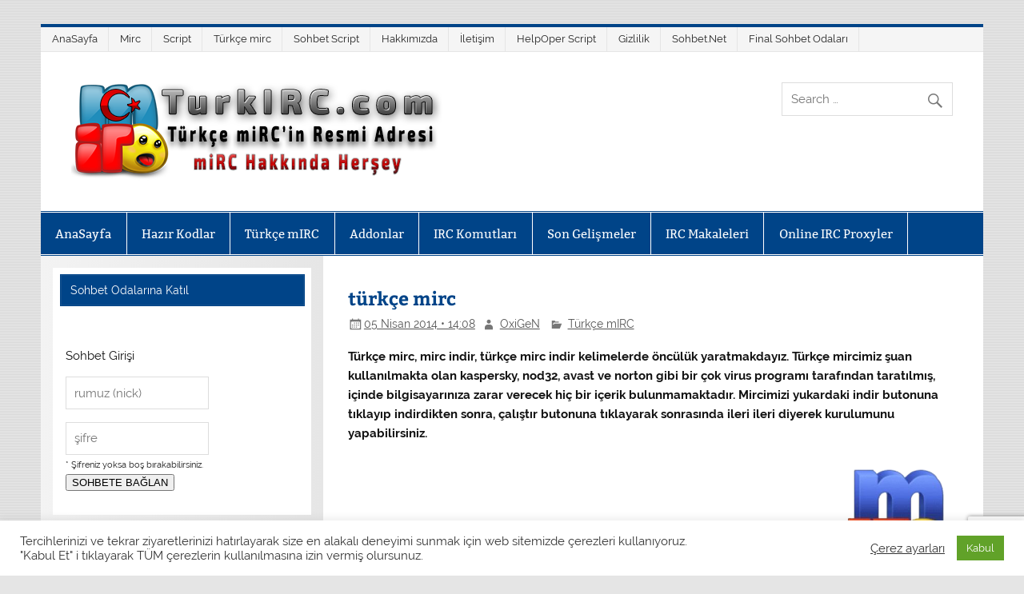

--- FILE ---
content_type: text/html; charset=UTF-8
request_url: https://www.turkirc.com/turkce-mirc-63/
body_size: 18045
content:
<!DOCTYPE html><!-- HTML 5 -->
<html dir="ltr" lang="tr" prefix="og: https://ogp.me/ns#">

<head>
<meta charset="UTF-8" />
<meta name="viewport" content="width=device-width, initial-scale=1">
<link rel="profile" href="https://gmpg.org/xfn/11" />
<link rel="pingback" href="https://www.turkirc.com/xmlrpc.php" />

<title>türkçe mirc Türkçe mIRC indir - Resmi mIRC indirme Sitesi</title>

		<!-- All in One SEO 4.9.3 - aioseo.com -->
	<meta name="description" content="Türkçe mirc, mirc indir, türkçe mirc indir kelimelerde öncülük yaratmakdayız. Türkçe mircimiz şuan kullanılmakta olan kaspersky, nod32, avast ve norton gibi bir çok virus programı tarafından taratılmış, içinde bilgisayarınıza zarar verecek hiç bir içerik bulunmamaktadır. Mircimizi yukardaki indir butonuna tıklayıp indirdikten sonra, çalıştır butonuna tıklayarak sonrasında ileri ileri diyerek kurulumunu yapabilirsiniz." />
	<meta name="robots" content="max-image-preview:large" />
	<meta name="author" content="OxiGeN"/>
	<link rel="canonical" href="https://www.turkirc.com/turkce-mirc-63/" />
	<meta name="generator" content="All in One SEO (AIOSEO) 4.9.3" />
		<meta property="og:locale" content="tr_TR" />
		<meta property="og:site_name" content="TürkIRC.Com" />
		<meta property="og:type" content="article" />
		<meta property="og:title" content="türkçe mirc Türkçe mIRC indir - Resmi mIRC indirme Sitesi" />
		<meta property="og:description" content="Türkçe mirc, mirc indir, türkçe mirc indir kelimelerde öncülük yaratmakdayız. Türkçe mircimiz şuan kullanılmakta olan kaspersky, nod32, avast ve norton gibi bir çok virus programı tarafından taratılmış, içinde bilgisayarınıza zarar verecek hiç bir içerik bulunmamaktadır. Mircimizi yukardaki indir butonuna tıklayıp indirdikten sonra, çalıştır butonuna tıklayarak sonrasında ileri ileri diyerek kurulumunu yapabilirsiniz." />
		<meta property="og:url" content="https://www.turkirc.com/turkce-mirc-63/" />
		<meta property="og:image" content="https://www.turkirc.com/wp-content/uploads/t3-1-3.png" />
		<meta property="og:image:secure_url" content="https://www.turkirc.com/wp-content/uploads/t3-1-3.png" />
		<meta property="article:published_time" content="2014-04-05T11:08:59+00:00" />
		<meta property="article:modified_time" content="2014-04-05T11:08:59+00:00" />
		<meta name="twitter:card" content="summary" />
		<meta name="twitter:title" content="türkçe mirc Türkçe mIRC indir - Resmi mIRC indirme Sitesi" />
		<meta name="twitter:description" content="Türkçe mirc, mirc indir, türkçe mirc indir kelimelerde öncülük yaratmakdayız. Türkçe mircimiz şuan kullanılmakta olan kaspersky, nod32, avast ve norton gibi bir çok virus programı tarafından taratılmış, içinde bilgisayarınıza zarar verecek hiç bir içerik bulunmamaktadır. Mircimizi yukardaki indir butonuna tıklayıp indirdikten sonra, çalıştır butonuna tıklayarak sonrasında ileri ileri diyerek kurulumunu yapabilirsiniz." />
		<meta name="twitter:image" content="https://www.turkirc.com/wp-content/uploads/t3-1-3.png" />
		<script type="application/ld+json" class="aioseo-schema">
			{"@context":"https:\/\/schema.org","@graph":[{"@type":"Article","@id":"https:\/\/www.turkirc.com\/turkce-mirc-63\/#article","name":"t\u00fcrk\u00e7e mirc T\u00fcrk\u00e7e mIRC indir - Resmi mIRC indirme Sitesi","headline":"t\u00fcrk\u00e7e mirc","author":{"@id":"https:\/\/www.turkirc.com\/author\/bekir\/#author"},"publisher":{"@id":"https:\/\/www.turkirc.com\/#person"},"image":{"@type":"ImageObject","url":"https:\/\/www.turkirc.com\/wp-content\/uploads\/mirc-icon-150x1501.png","@id":"https:\/\/www.turkirc.com\/turkce-mirc-63\/#articleImage","width":150,"height":150,"caption":"T\u00fcrk\u00e7e Mirc"},"datePublished":"2014-04-05T14:08:59+03:00","dateModified":"2014-04-05T14:08:59+03:00","inLanguage":"tr-TR","mainEntityOfPage":{"@id":"https:\/\/www.turkirc.com\/turkce-mirc-63\/#webpage"},"isPartOf":{"@id":"https:\/\/www.turkirc.com\/turkce-mirc-63\/#webpage"},"articleSection":"T\u00fcrk\u00e7e mIRC, Mirc indir, T\u00fcrk\u00e7e mirc indir, turkce m\u0131rc"},{"@type":"BreadcrumbList","@id":"https:\/\/www.turkirc.com\/turkce-mirc-63\/#breadcrumblist","itemListElement":[{"@type":"ListItem","@id":"https:\/\/www.turkirc.com#listItem","position":1,"name":"Home","item":"https:\/\/www.turkirc.com","nextItem":{"@type":"ListItem","@id":"https:\/\/www.turkirc.com\/kategori\/turkce-mirc\/#listItem","name":"T\u00fcrk\u00e7e mIRC"}},{"@type":"ListItem","@id":"https:\/\/www.turkirc.com\/kategori\/turkce-mirc\/#listItem","position":2,"name":"T\u00fcrk\u00e7e mIRC","item":"https:\/\/www.turkirc.com\/kategori\/turkce-mirc\/","nextItem":{"@type":"ListItem","@id":"https:\/\/www.turkirc.com\/turkce-mirc-63\/#listItem","name":"t\u00fcrk\u00e7e mirc"},"previousItem":{"@type":"ListItem","@id":"https:\/\/www.turkirc.com#listItem","name":"Home"}},{"@type":"ListItem","@id":"https:\/\/www.turkirc.com\/turkce-mirc-63\/#listItem","position":3,"name":"t\u00fcrk\u00e7e mirc","previousItem":{"@type":"ListItem","@id":"https:\/\/www.turkirc.com\/kategori\/turkce-mirc\/#listItem","name":"T\u00fcrk\u00e7e mIRC"}}]},{"@type":"Person","@id":"https:\/\/www.turkirc.com\/#person","name":"OxiGeN","image":"Emir"},{"@type":"Person","@id":"https:\/\/www.turkirc.com\/author\/bekir\/#author","url":"https:\/\/www.turkirc.com\/author\/bekir\/","name":"OxiGeN","image":{"@type":"ImageObject","@id":"https:\/\/www.turkirc.com\/turkce-mirc-63\/#authorImage","url":"https:\/\/secure.gravatar.com\/avatar\/a72a9d3ae4a57b90fc2d3b0c4d547e6459b2858ff904778f76334389b8304320?s=96&d=mm&r=g","width":96,"height":96,"caption":"OxiGeN"}},{"@type":"WebPage","@id":"https:\/\/www.turkirc.com\/turkce-mirc-63\/#webpage","url":"https:\/\/www.turkirc.com\/turkce-mirc-63\/","name":"t\u00fcrk\u00e7e mirc T\u00fcrk\u00e7e mIRC indir - Resmi mIRC indirme Sitesi","description":"T\u00fcrk\u00e7e mirc, mirc indir, t\u00fcrk\u00e7e mirc indir kelimelerde \u00f6nc\u00fcl\u00fck yaratmakday\u0131z. T\u00fcrk\u00e7e mircimiz \u015fuan kullan\u0131lmakta olan kaspersky, nod32, avast ve norton gibi bir \u00e7ok virus program\u0131 taraf\u0131ndan tarat\u0131lm\u0131\u015f, i\u00e7inde bilgisayar\u0131n\u0131za zarar verecek hi\u00e7 bir i\u00e7erik bulunmamaktad\u0131r. Mircimizi yukardaki indir butonuna t\u0131klay\u0131p indirdikten sonra, \u00e7al\u0131\u015ft\u0131r butonuna t\u0131klayarak sonras\u0131nda ileri ileri diyerek kurulumunu yapabilirsiniz.","inLanguage":"tr-TR","isPartOf":{"@id":"https:\/\/www.turkirc.com\/#website"},"breadcrumb":{"@id":"https:\/\/www.turkirc.com\/turkce-mirc-63\/#breadcrumblist"},"author":{"@id":"https:\/\/www.turkirc.com\/author\/bekir\/#author"},"creator":{"@id":"https:\/\/www.turkirc.com\/author\/bekir\/#author"},"datePublished":"2014-04-05T14:08:59+03:00","dateModified":"2014-04-05T14:08:59+03:00"},{"@type":"WebSite","@id":"https:\/\/www.turkirc.com\/#website","url":"https:\/\/www.turkirc.com\/","name":"T\u00fcrk\u00e7e mIRC indir - Resmi mIRC indirme Sitesi","description":"T\u00fcrk\u00e7e mirc resmi adresi TurkIRC. Mirc indir, mirc sohbet, mirc chat odalar\u0131, mirc addonlar\u0131, IRC Client komutlar\u0131 alan\u0131nda kaliteli hizmet vermektedir.","inLanguage":"tr-TR","publisher":{"@id":"https:\/\/www.turkirc.com\/#person"}}]}
		</script>
		<!-- All in One SEO -->

<link rel="alternate" title="oEmbed (JSON)" type="application/json+oembed" href="https://www.turkirc.com/wp-json/oembed/1.0/embed?url=https%3A%2F%2Fwww.turkirc.com%2Fturkce-mirc-63%2F" />
<link rel="alternate" title="oEmbed (XML)" type="text/xml+oembed" href="https://www.turkirc.com/wp-json/oembed/1.0/embed?url=https%3A%2F%2Fwww.turkirc.com%2Fturkce-mirc-63%2F&#038;format=xml" />
<style id='wp-img-auto-sizes-contain-inline-css' type='text/css'>
img:is([sizes=auto i],[sizes^="auto," i]){contain-intrinsic-size:3000px 1500px}
/*# sourceURL=wp-img-auto-sizes-contain-inline-css */
</style>

<link rel='stylesheet' id='urvanov_syntax_highlighter-css' href='https://www.turkirc.com/wp-content/plugins/urvanov-syntax-highlighter/css/min/urvanov_syntax_highlighter.min.css' type='text/css' media='all' />
<link rel='stylesheet' id='smartline-custom-fonts-css' href='https://www.turkirc.com/wp-content/themes/smartline-lite/css/custom-fonts.css' type='text/css' media='all' />
<link rel='stylesheet' id='wp-block-library-css' href='https://www.turkirc.com/wp-includes/css/dist/block-library/style.min.css' type='text/css' media='all' />
<style id='global-styles-inline-css' type='text/css'>
:root{--wp--preset--aspect-ratio--square: 1;--wp--preset--aspect-ratio--4-3: 4/3;--wp--preset--aspect-ratio--3-4: 3/4;--wp--preset--aspect-ratio--3-2: 3/2;--wp--preset--aspect-ratio--2-3: 2/3;--wp--preset--aspect-ratio--16-9: 16/9;--wp--preset--aspect-ratio--9-16: 9/16;--wp--preset--color--black: #353535;--wp--preset--color--cyan-bluish-gray: #abb8c3;--wp--preset--color--white: #ffffff;--wp--preset--color--pale-pink: #f78da7;--wp--preset--color--vivid-red: #cf2e2e;--wp--preset--color--luminous-vivid-orange: #ff6900;--wp--preset--color--luminous-vivid-amber: #fcb900;--wp--preset--color--light-green-cyan: #7bdcb5;--wp--preset--color--vivid-green-cyan: #00d084;--wp--preset--color--pale-cyan-blue: #8ed1fc;--wp--preset--color--vivid-cyan-blue: #0693e3;--wp--preset--color--vivid-purple: #9b51e0;--wp--preset--color--primary: #004488;--wp--preset--color--light-gray: #f0f0f0;--wp--preset--color--dark-gray: #777777;--wp--preset--gradient--vivid-cyan-blue-to-vivid-purple: linear-gradient(135deg,rgb(6,147,227) 0%,rgb(155,81,224) 100%);--wp--preset--gradient--light-green-cyan-to-vivid-green-cyan: linear-gradient(135deg,rgb(122,220,180) 0%,rgb(0,208,130) 100%);--wp--preset--gradient--luminous-vivid-amber-to-luminous-vivid-orange: linear-gradient(135deg,rgb(252,185,0) 0%,rgb(255,105,0) 100%);--wp--preset--gradient--luminous-vivid-orange-to-vivid-red: linear-gradient(135deg,rgb(255,105,0) 0%,rgb(207,46,46) 100%);--wp--preset--gradient--very-light-gray-to-cyan-bluish-gray: linear-gradient(135deg,rgb(238,238,238) 0%,rgb(169,184,195) 100%);--wp--preset--gradient--cool-to-warm-spectrum: linear-gradient(135deg,rgb(74,234,220) 0%,rgb(151,120,209) 20%,rgb(207,42,186) 40%,rgb(238,44,130) 60%,rgb(251,105,98) 80%,rgb(254,248,76) 100%);--wp--preset--gradient--blush-light-purple: linear-gradient(135deg,rgb(255,206,236) 0%,rgb(152,150,240) 100%);--wp--preset--gradient--blush-bordeaux: linear-gradient(135deg,rgb(254,205,165) 0%,rgb(254,45,45) 50%,rgb(107,0,62) 100%);--wp--preset--gradient--luminous-dusk: linear-gradient(135deg,rgb(255,203,112) 0%,rgb(199,81,192) 50%,rgb(65,88,208) 100%);--wp--preset--gradient--pale-ocean: linear-gradient(135deg,rgb(255,245,203) 0%,rgb(182,227,212) 50%,rgb(51,167,181) 100%);--wp--preset--gradient--electric-grass: linear-gradient(135deg,rgb(202,248,128) 0%,rgb(113,206,126) 100%);--wp--preset--gradient--midnight: linear-gradient(135deg,rgb(2,3,129) 0%,rgb(40,116,252) 100%);--wp--preset--font-size--small: 13px;--wp--preset--font-size--medium: 20px;--wp--preset--font-size--large: 36px;--wp--preset--font-size--x-large: 42px;--wp--preset--spacing--20: 0.44rem;--wp--preset--spacing--30: 0.67rem;--wp--preset--spacing--40: 1rem;--wp--preset--spacing--50: 1.5rem;--wp--preset--spacing--60: 2.25rem;--wp--preset--spacing--70: 3.38rem;--wp--preset--spacing--80: 5.06rem;--wp--preset--shadow--natural: 6px 6px 9px rgba(0, 0, 0, 0.2);--wp--preset--shadow--deep: 12px 12px 50px rgba(0, 0, 0, 0.4);--wp--preset--shadow--sharp: 6px 6px 0px rgba(0, 0, 0, 0.2);--wp--preset--shadow--outlined: 6px 6px 0px -3px rgb(255, 255, 255), 6px 6px rgb(0, 0, 0);--wp--preset--shadow--crisp: 6px 6px 0px rgb(0, 0, 0);}:where(.is-layout-flex){gap: 0.5em;}:where(.is-layout-grid){gap: 0.5em;}body .is-layout-flex{display: flex;}.is-layout-flex{flex-wrap: wrap;align-items: center;}.is-layout-flex > :is(*, div){margin: 0;}body .is-layout-grid{display: grid;}.is-layout-grid > :is(*, div){margin: 0;}:where(.wp-block-columns.is-layout-flex){gap: 2em;}:where(.wp-block-columns.is-layout-grid){gap: 2em;}:where(.wp-block-post-template.is-layout-flex){gap: 1.25em;}:where(.wp-block-post-template.is-layout-grid){gap: 1.25em;}.has-black-color{color: var(--wp--preset--color--black) !important;}.has-cyan-bluish-gray-color{color: var(--wp--preset--color--cyan-bluish-gray) !important;}.has-white-color{color: var(--wp--preset--color--white) !important;}.has-pale-pink-color{color: var(--wp--preset--color--pale-pink) !important;}.has-vivid-red-color{color: var(--wp--preset--color--vivid-red) !important;}.has-luminous-vivid-orange-color{color: var(--wp--preset--color--luminous-vivid-orange) !important;}.has-luminous-vivid-amber-color{color: var(--wp--preset--color--luminous-vivid-amber) !important;}.has-light-green-cyan-color{color: var(--wp--preset--color--light-green-cyan) !important;}.has-vivid-green-cyan-color{color: var(--wp--preset--color--vivid-green-cyan) !important;}.has-pale-cyan-blue-color{color: var(--wp--preset--color--pale-cyan-blue) !important;}.has-vivid-cyan-blue-color{color: var(--wp--preset--color--vivid-cyan-blue) !important;}.has-vivid-purple-color{color: var(--wp--preset--color--vivid-purple) !important;}.has-black-background-color{background-color: var(--wp--preset--color--black) !important;}.has-cyan-bluish-gray-background-color{background-color: var(--wp--preset--color--cyan-bluish-gray) !important;}.has-white-background-color{background-color: var(--wp--preset--color--white) !important;}.has-pale-pink-background-color{background-color: var(--wp--preset--color--pale-pink) !important;}.has-vivid-red-background-color{background-color: var(--wp--preset--color--vivid-red) !important;}.has-luminous-vivid-orange-background-color{background-color: var(--wp--preset--color--luminous-vivid-orange) !important;}.has-luminous-vivid-amber-background-color{background-color: var(--wp--preset--color--luminous-vivid-amber) !important;}.has-light-green-cyan-background-color{background-color: var(--wp--preset--color--light-green-cyan) !important;}.has-vivid-green-cyan-background-color{background-color: var(--wp--preset--color--vivid-green-cyan) !important;}.has-pale-cyan-blue-background-color{background-color: var(--wp--preset--color--pale-cyan-blue) !important;}.has-vivid-cyan-blue-background-color{background-color: var(--wp--preset--color--vivid-cyan-blue) !important;}.has-vivid-purple-background-color{background-color: var(--wp--preset--color--vivid-purple) !important;}.has-black-border-color{border-color: var(--wp--preset--color--black) !important;}.has-cyan-bluish-gray-border-color{border-color: var(--wp--preset--color--cyan-bluish-gray) !important;}.has-white-border-color{border-color: var(--wp--preset--color--white) !important;}.has-pale-pink-border-color{border-color: var(--wp--preset--color--pale-pink) !important;}.has-vivid-red-border-color{border-color: var(--wp--preset--color--vivid-red) !important;}.has-luminous-vivid-orange-border-color{border-color: var(--wp--preset--color--luminous-vivid-orange) !important;}.has-luminous-vivid-amber-border-color{border-color: var(--wp--preset--color--luminous-vivid-amber) !important;}.has-light-green-cyan-border-color{border-color: var(--wp--preset--color--light-green-cyan) !important;}.has-vivid-green-cyan-border-color{border-color: var(--wp--preset--color--vivid-green-cyan) !important;}.has-pale-cyan-blue-border-color{border-color: var(--wp--preset--color--pale-cyan-blue) !important;}.has-vivid-cyan-blue-border-color{border-color: var(--wp--preset--color--vivid-cyan-blue) !important;}.has-vivid-purple-border-color{border-color: var(--wp--preset--color--vivid-purple) !important;}.has-vivid-cyan-blue-to-vivid-purple-gradient-background{background: var(--wp--preset--gradient--vivid-cyan-blue-to-vivid-purple) !important;}.has-light-green-cyan-to-vivid-green-cyan-gradient-background{background: var(--wp--preset--gradient--light-green-cyan-to-vivid-green-cyan) !important;}.has-luminous-vivid-amber-to-luminous-vivid-orange-gradient-background{background: var(--wp--preset--gradient--luminous-vivid-amber-to-luminous-vivid-orange) !important;}.has-luminous-vivid-orange-to-vivid-red-gradient-background{background: var(--wp--preset--gradient--luminous-vivid-orange-to-vivid-red) !important;}.has-very-light-gray-to-cyan-bluish-gray-gradient-background{background: var(--wp--preset--gradient--very-light-gray-to-cyan-bluish-gray) !important;}.has-cool-to-warm-spectrum-gradient-background{background: var(--wp--preset--gradient--cool-to-warm-spectrum) !important;}.has-blush-light-purple-gradient-background{background: var(--wp--preset--gradient--blush-light-purple) !important;}.has-blush-bordeaux-gradient-background{background: var(--wp--preset--gradient--blush-bordeaux) !important;}.has-luminous-dusk-gradient-background{background: var(--wp--preset--gradient--luminous-dusk) !important;}.has-pale-ocean-gradient-background{background: var(--wp--preset--gradient--pale-ocean) !important;}.has-electric-grass-gradient-background{background: var(--wp--preset--gradient--electric-grass) !important;}.has-midnight-gradient-background{background: var(--wp--preset--gradient--midnight) !important;}.has-small-font-size{font-size: var(--wp--preset--font-size--small) !important;}.has-medium-font-size{font-size: var(--wp--preset--font-size--medium) !important;}.has-large-font-size{font-size: var(--wp--preset--font-size--large) !important;}.has-x-large-font-size{font-size: var(--wp--preset--font-size--x-large) !important;}
/*# sourceURL=global-styles-inline-css */
</style>

<style id='classic-theme-styles-inline-css' type='text/css'>
/*! This file is auto-generated */
.wp-block-button__link{color:#fff;background-color:#32373c;border-radius:9999px;box-shadow:none;text-decoration:none;padding:calc(.667em + 2px) calc(1.333em + 2px);font-size:1.125em}.wp-block-file__button{background:#32373c;color:#fff;text-decoration:none}
/*# sourceURL=/wp-includes/css/classic-themes.min.css */
</style>
<link rel='stylesheet' id='contact-form-7-css' href='https://www.turkirc.com/wp-content/plugins/contact-form-7/includes/css/styles.css' type='text/css' media='all' />
<link rel='stylesheet' id='cookie-law-info-css' href='https://www.turkirc.com/wp-content/plugins/cookie-law-info/legacy/public/css/cookie-law-info-public.css' type='text/css' media='all' />
<link rel='stylesheet' id='cookie-law-info-gdpr-css' href='https://www.turkirc.com/wp-content/plugins/cookie-law-info/legacy/public/css/cookie-law-info-gdpr.css' type='text/css' media='all' />
<link rel='stylesheet' id='cool-tag-cloud-css' href='https://www.turkirc.com/wp-content/plugins/cool-tag-cloud/inc/cool-tag-cloud.css' type='text/css' media='all' />
<link rel='stylesheet' id='wpdm-fonticon-css' href='https://www.turkirc.com/wp-content/plugins/download-manager/assets/wpdm-iconfont/css/wpdm-icons.css' type='text/css' media='all' />
<link rel='stylesheet' id='wpdm-front-css' href='https://www.turkirc.com/wp-content/plugins/download-manager/assets/css/front.min.css' type='text/css' media='all' />
<link rel='stylesheet' id='wpdm-front-dark-css' href='https://www.turkirc.com/wp-content/plugins/download-manager/assets/css/front-dark.min.css' type='text/css' media='all' />
<link rel='stylesheet' id='smartline-lite-stylesheet-css' href='https://www.turkirc.com/wp-content/themes/smartline-lite/style.css' type='text/css' media='all' />
<style id='smartline-lite-stylesheet-inline-css' type='text/css'>
.site-title, .site-description {
	position: absolute;
	clip: rect(1px, 1px, 1px, 1px);
}
/*# sourceURL=smartline-lite-stylesheet-inline-css */
</style>
<link rel='stylesheet' id='genericons-css' href='https://www.turkirc.com/wp-content/themes/smartline-lite/css/genericons/genericons.css' type='text/css' media='all' />
<link rel='stylesheet' id='themezee-related-posts-css' href='https://www.turkirc.com/wp-content/themes/smartline-lite/css/themezee-related-posts.css' type='text/css' media='all' />
<link rel='stylesheet' id='taxopress-frontend-css-css' href='https://www.turkirc.com/wp-content/plugins/simple-tags/assets/frontend/css/frontend.css' type='text/css' media='all' />
<script type="text/javascript" src="https://www.turkirc.com/wp-includes/js/jquery/jquery.min.js" id="jquery-core-js"></script>
<script type="text/javascript" src="https://www.turkirc.com/wp-includes/js/jquery/jquery-migrate.min.js" id="jquery-migrate-js"></script>
<script type="text/javascript" id="urvanov_syntax_highlighter_js-js-extra">
/* <![CDATA[ */
var UrvanovSyntaxHighlighterSyntaxSettings = {"version":"2.9.0","is_admin":"0","ajaxurl":"https://www.turkirc.com/wp-admin/admin-ajax.php","prefix":"urvanov-syntax-highlighter-","setting":"urvanov-syntax-highlighter-setting","selected":"urvanov-syntax-highlighter-setting-selected","changed":"urvanov-syntax-highlighter-setting-changed","special":"urvanov-syntax-highlighter-setting-special","orig_value":"data-orig-value","debug":""};
var UrvanovSyntaxHighlighterSyntaxStrings = {"copy":"Copied to the clipboard","minimize":"Kodu Geni\u015fletmek \u0130\u00e7in T\u0131kla"};
//# sourceURL=urvanov_syntax_highlighter_js-js-extra
/* ]]> */
</script>
<script type="text/javascript" src="https://www.turkirc.com/wp-content/plugins/urvanov-syntax-highlighter/js/min/urvanov_syntax_highlighter.min.js" id="urvanov_syntax_highlighter_js-js"></script>
<script type="text/javascript" id="cookie-law-info-js-extra">
/* <![CDATA[ */
var Cli_Data = {"nn_cookie_ids":[],"cookielist":[],"non_necessary_cookies":[],"ccpaEnabled":"","ccpaRegionBased":"","ccpaBarEnabled":"","strictlyEnabled":["necessary","obligatoire"],"ccpaType":"gdpr","js_blocking":"1","custom_integration":"","triggerDomRefresh":"","secure_cookies":""};
var cli_cookiebar_settings = {"animate_speed_hide":"500","animate_speed_show":"500","background":"#FFF","border":"#b1a6a6c2","border_on":"","button_1_button_colour":"#61a229","button_1_button_hover":"#4e8221","button_1_link_colour":"#fff","button_1_as_button":"1","button_1_new_win":"","button_2_button_colour":"#333","button_2_button_hover":"#292929","button_2_link_colour":"#444","button_2_as_button":"","button_2_hidebar":"","button_3_button_colour":"#3566bb","button_3_button_hover":"#2a5296","button_3_link_colour":"#fff","button_3_as_button":"1","button_3_new_win":"","button_4_button_colour":"#000","button_4_button_hover":"#000000","button_4_link_colour":"#333333","button_4_as_button":"","button_7_button_colour":"#61a229","button_7_button_hover":"#4e8221","button_7_link_colour":"#fff","button_7_as_button":"1","button_7_new_win":"","font_family":"inherit","header_fix":"","notify_animate_hide":"1","notify_animate_show":"","notify_div_id":"#cookie-law-info-bar","notify_position_horizontal":"right","notify_position_vertical":"bottom","scroll_close":"","scroll_close_reload":"","accept_close_reload":"","reject_close_reload":"","showagain_tab":"1","showagain_background":"#fff","showagain_border":"#000","showagain_div_id":"#cookie-law-info-again","showagain_x_position":"100px","text":"#333333","show_once_yn":"","show_once":"10000","logging_on":"","as_popup":"","popup_overlay":"1","bar_heading_text":"","cookie_bar_as":"banner","popup_showagain_position":"bottom-right","widget_position":"left"};
var log_object = {"ajax_url":"https://www.turkirc.com/wp-admin/admin-ajax.php"};
//# sourceURL=cookie-law-info-js-extra
/* ]]> */
</script>
<script type="text/javascript" src="https://www.turkirc.com/wp-content/plugins/cookie-law-info/legacy/public/js/cookie-law-info-public.js" id="cookie-law-info-js"></script>
<script type="text/javascript" src="https://www.turkirc.com/wp-content/plugins/download-manager/assets/js/wpdm.min.js" id="wpdm-frontend-js-js"></script>
<script type="text/javascript" id="wpdm-frontjs-js-extra">
/* <![CDATA[ */
var wpdm_url = {"home":"https://www.turkirc.com/","site":"https://www.turkirc.com/","ajax":"https://www.turkirc.com/wp-admin/admin-ajax.php"};
var wpdm_js = {"spinner":"\u003Ci class=\"wpdm-icon wpdm-sun wpdm-spin\"\u003E\u003C/i\u003E","client_id":"9cb1270eed1f2061f9adfc86631df217"};
var wpdm_strings = {"pass_var":"Password Verified!","pass_var_q":"Please click following button to start download.","start_dl":"Start Download"};
//# sourceURL=wpdm-frontjs-js-extra
/* ]]> */
</script>
<script type="text/javascript" src="https://www.turkirc.com/wp-content/plugins/download-manager/assets/js/front.min.js" id="wpdm-frontjs-js"></script>
<script type="text/javascript" id="smartline-lite-jquery-navigation-js-extra">
/* <![CDATA[ */
var smartline_menu_title = {"text":"Men\u00fc"};
//# sourceURL=smartline-lite-jquery-navigation-js-extra
/* ]]> */
</script>
<script type="text/javascript" src="https://www.turkirc.com/wp-content/themes/smartline-lite/js/navigation.js" id="smartline-lite-jquery-navigation-js"></script>
<script type="text/javascript" src="https://www.turkirc.com/wp-content/plugins/simple-tags/assets/frontend/js/frontend.js" id="taxopress-frontend-js-js"></script>
<link rel="https://api.w.org/" href="https://www.turkirc.com/wp-json/" /><link rel="alternate" title="JSON" type="application/json" href="https://www.turkirc.com/wp-json/wp/v2/posts/4025" /><link rel='shortlink' href='https://www.turkirc.com/?p=4025' />
<style data-context="foundation-flickity-css">/*! Flickity v2.0.2
http://flickity.metafizzy.co
---------------------------------------------- */.flickity-enabled{position:relative}.flickity-enabled:focus{outline:0}.flickity-viewport{overflow:hidden;position:relative;height:100%}.flickity-slider{position:absolute;width:100%;height:100%}.flickity-enabled.is-draggable{-webkit-tap-highlight-color:transparent;tap-highlight-color:transparent;-webkit-user-select:none;-moz-user-select:none;-ms-user-select:none;user-select:none}.flickity-enabled.is-draggable .flickity-viewport{cursor:move;cursor:-webkit-grab;cursor:grab}.flickity-enabled.is-draggable .flickity-viewport.is-pointer-down{cursor:-webkit-grabbing;cursor:grabbing}.flickity-prev-next-button{position:absolute;top:50%;width:44px;height:44px;border:none;border-radius:50%;background:#fff;background:hsla(0,0%,100%,.75);cursor:pointer;-webkit-transform:translateY(-50%);transform:translateY(-50%)}.flickity-prev-next-button:hover{background:#fff}.flickity-prev-next-button:focus{outline:0;box-shadow:0 0 0 5px #09f}.flickity-prev-next-button:active{opacity:.6}.flickity-prev-next-button.previous{left:10px}.flickity-prev-next-button.next{right:10px}.flickity-rtl .flickity-prev-next-button.previous{left:auto;right:10px}.flickity-rtl .flickity-prev-next-button.next{right:auto;left:10px}.flickity-prev-next-button:disabled{opacity:.3;cursor:auto}.flickity-prev-next-button svg{position:absolute;left:20%;top:20%;width:60%;height:60%}.flickity-prev-next-button .arrow{fill:#333}.flickity-page-dots{position:absolute;width:100%;bottom:-25px;padding:0;margin:0;list-style:none;text-align:center;line-height:1}.flickity-rtl .flickity-page-dots{direction:rtl}.flickity-page-dots .dot{display:inline-block;width:10px;height:10px;margin:0 8px;background:#333;border-radius:50%;opacity:.25;cursor:pointer}.flickity-page-dots .dot.is-selected{opacity:1}</style><style type="text/css">
			@media only screen and (min-width: 60em) {
				#content {
					float: right;
				}
				#sidebar {
					margin-left: 0;
					margin-right: 70%;
					background: -moz-linear-gradient(left, #f3f3f3 0%, #e6e6e6 100%); /* FF3.6+ */
					background: -webkit-gradient(linear, left top, right top, color-stop(0%,#f3f3f3), color-stop(100%,#e6e6e6)); /* Chrome,Safari4+ */
					background: -webkit-linear-gradient(left, #f3f3f3 0%,#e6e6e6 100%); /* Chrome10+,Safari5.1+ */
					background: -o-linear-gradient(left, #f3f3f3 0%,#e6e6e6 100%); /* Opera 11.10+ */
					background: -ms-linear-gradient(left, #f3f3f3 0%,#e6e6e6 100%); /* IE10+ */
					background: linear-gradient(to right, #f3f3f3 0%,#e6e6e6 100%); /* W3C */
				}
					
			}
			@media only screen and (max-width: 70em) {
				#sidebar {
					margin-right: 67%;
				}
			}
		</style><style type="text/css" id="custom-background-css">
body.custom-background { background-image: url("https://www.turkirc.com/wp-content/themes/smartline-lite/images/background.png"); background-position: left top; background-size: auto; background-repeat: repeat; background-attachment: scroll; }
</style>
	<link rel="icon" href="https://www.turkirc.com/wp-content/uploads/cropped-favico-32x32.png" sizes="32x32" />
<link rel="icon" href="https://www.turkirc.com/wp-content/uploads/cropped-favico-192x192.png" sizes="192x192" />
<link rel="apple-touch-icon" href="https://www.turkirc.com/wp-content/uploads/cropped-favico-180x180.png" />
<meta name="msapplication-TileImage" content="https://www.turkirc.com/wp-content/uploads/cropped-favico-270x270.png" />
<style>.ios7.web-app-mode.has-fixed header{ background-color: rgba(3,122,221,.88);}</style>		<style type="text/css" id="wp-custom-css">
			.comment-form-url {display:none;}
		</style>
		<meta name="generator" content="WordPress Download Manager 3.3.46" />
				<style type="text/css" id="c4wp-checkout-css">
					.woocommerce-checkout .c4wp_captcha_field {
						margin-bottom: 10px;
						margin-top: 15px;
						position: relative;
						display: inline-block;
					}
				</style>
								<style type="text/css" id="c4wp-v3-lp-form-css">
					.login #login, .login #lostpasswordform {
						min-width: 350px !important;
					}
					.wpforms-field-c4wp iframe {
						width: 100% !important;
					}
				</style>
							<style type="text/css" id="c4wp-v3-lp-form-css">
				.login #login, .login #lostpasswordform {
					min-width: 350px !important;
				}
				.wpforms-field-c4wp iframe {
					width: 100% !important;
				}
			</style>
			                <style>
        /* WPDM Link Template Styles */        </style>
                <style>

            :root {
                --color-primary: #4a8eff;
                --color-primary-rgb: 74, 142, 255;
                --color-primary-hover: #5998ff;
                --color-primary-active: #3281ff;
                --clr-sec: #6c757d;
                --clr-sec-rgb: 108, 117, 125;
                --clr-sec-hover: #6c757d;
                --clr-sec-active: #6c757d;
                --color-secondary: #6c757d;
                --color-secondary-rgb: 108, 117, 125;
                --color-secondary-hover: #6c757d;
                --color-secondary-active: #6c757d;
                --color-success: #018e11;
                --color-success-rgb: 1, 142, 17;
                --color-success-hover: #0aad01;
                --color-success-active: #0c8c01;
                --color-info: #2CA8FF;
                --color-info-rgb: 44, 168, 255;
                --color-info-hover: #2CA8FF;
                --color-info-active: #2CA8FF;
                --color-warning: #FFB236;
                --color-warning-rgb: 255, 178, 54;
                --color-warning-hover: #FFB236;
                --color-warning-active: #FFB236;
                --color-danger: #ff5062;
                --color-danger-rgb: 255, 80, 98;
                --color-danger-hover: #ff5062;
                --color-danger-active: #ff5062;
                --color-green: #30b570;
                --color-blue: #0073ff;
                --color-purple: #8557D3;
                --color-red: #ff5062;
                --color-muted: rgba(69, 89, 122, 0.6);
                --wpdm-font: "Sen", -apple-system, BlinkMacSystemFont, "Segoe UI", Roboto, Helvetica, Arial, sans-serif, "Apple Color Emoji", "Segoe UI Emoji", "Segoe UI Symbol";
            }

            .wpdm-download-link.btn.btn-primary {
                border-radius: 4px;
            }


        </style>
        </head>

<body data-rsssl=1 class="wp-singular post-template-default single single-post postid-4025 single-format-standard custom-background wp-custom-logo wp-theme-smartline-lite">

<a class="skip-link screen-reader-text" href="#content">Skip to content</a>

<div id="wrapper" class="hfeed">

	<div id="header-wrap">

		
		<nav id="topnav" class="clearfix" role="navigation">
			<ul id="topnav-menu" class="top-navigation-menu"><li id="menu-item-6716" class="menu-item menu-item-type-custom menu-item-object-custom menu-item-home menu-item-6716"><a href="https://www.turkirc.com">AnaSayfa</a></li>
<li id="menu-item-6720" class="menu-item menu-item-type-post_type menu-item-object-page menu-item-6720"><a href="https://www.turkirc.com/mirc/">Mirc</a></li>
<li id="menu-item-6719" class="menu-item menu-item-type-post_type menu-item-object-page menu-item-6719"><a href="https://www.turkirc.com/script/">Script</a></li>
<li id="menu-item-6717" class="menu-item menu-item-type-post_type menu-item-object-page menu-item-6717"><a href="https://www.turkirc.com/turkce-mirc/">Türkçe mirc</a></li>
<li id="menu-item-6718" class="menu-item menu-item-type-post_type menu-item-object-page menu-item-6718"><a href="https://www.turkirc.com/sohbet-script/">Sohbet Script</a></li>
<li id="menu-item-6715" class="menu-item menu-item-type-post_type menu-item-object-page menu-item-6715"><a href="https://www.turkirc.com/hakkimizda/">Hakkımızda</a></li>
<li id="menu-item-6714" class="menu-item menu-item-type-post_type menu-item-object-page menu-item-6714"><a href="https://www.turkirc.com/iletisim/">İletişim</a></li>
<li id="menu-item-7977" class="menu-item menu-item-type-post_type menu-item-object-page menu-item-7977"><a href="https://www.turkirc.com/helpoper-script/">HelpOper Script</a></li>
<li id="menu-item-8138" class="menu-item menu-item-type-post_type menu-item-object-page menu-item-privacy-policy menu-item-8138"><a rel="privacy-policy" href="https://www.turkirc.com/gizlilik-politikasi/">Gizlilik</a></li>
<li id="menu-item-8145" class="menu-item menu-item-type-custom menu-item-object-custom menu-item-8145"><a href="https://www.sohbet.net">Sohbet.Net</a></li>
<li id="menu-item-8231" class="menu-item menu-item-type-post_type menu-item-object-page menu-item-8231"><a href="https://www.turkirc.com/final-sohbet-odalari/">Final Sohbet Odaları</a></li>
</ul>		</nav>

		
		<header id="header" class="clearfix" role="banner">

			<div id="logo" class="clearfix">

				<a href="https://www.turkirc.com/" class="custom-logo-link" rel="home"><img width="465" height="123" src="https://www.turkirc.com/wp-content/uploads/t3-1-3.png" class="custom-logo" alt="Türkçe mIRC indir &#8211; Resmi mIRC indirme Sitesi" decoding="async" fetchpriority="high" /></a>				
		<p class="site-title"><a href="https://www.turkirc.com/" rel="home">Türkçe mIRC indir &#8211; Resmi mIRC indirme Sitesi</a></p>

					
			<p class="site-description">Türkçe mirc resmi adresi TurkIRC. Mirc indir, mirc sohbet, mirc chat odaları, mirc addonları, IRC Client komutları alanında kaliteli hizmet vermektedir.</p>

		
			</div>

			<div id="header-content" class="clearfix">
				
		<div id="header-search">
			
	<form role="search" method="get" class="search-form" action="https://www.turkirc.com/">
		<label>
			<span class="screen-reader-text">Search for:</span>
			<input type="search" class="search-field" placeholder="Search &hellip;" value="" name="s">
		</label>
		<button type="submit" class="search-submit">
			<span class="genericon-search"></span>
		</button>
	</form>

		</div>

			</div>

		</header>

	</div>

	<div id="navi-wrap">

		<nav id="mainnav" class="clearfix" role="navigation">
			<ul id="mainnav-menu" class="main-navigation-menu"><li id="menu-item-6803" class="menu-item menu-item-type-custom menu-item-object-custom menu-item-home menu-item-6803"><a href="https://www.turkirc.com">AnaSayfa</a></li>
<li id="menu-item-6738" class="menu-item menu-item-type-taxonomy menu-item-object-category menu-item-6738"><a href="https://www.turkirc.com/kategori/mirc/hazir-kodlar/">Hazır Kodlar</a></li>
<li id="menu-item-6739" class="menu-item menu-item-type-taxonomy menu-item-object-category current-post-ancestor current-menu-parent current-post-parent menu-item-6739"><a href="https://www.turkirc.com/kategori/turkce-mirc/">Türkçe mIRC</a></li>
<li id="menu-item-6740" class="menu-item menu-item-type-taxonomy menu-item-object-category menu-item-6740"><a href="https://www.turkirc.com/kategori/mirc/addonlar/">Addonlar</a></li>
<li id="menu-item-6741" class="menu-item menu-item-type-taxonomy menu-item-object-category menu-item-6741"><a href="https://www.turkirc.com/kategori/irc/irc-komutlari/">IRC Komutları</a></li>
<li id="menu-item-6742" class="menu-item menu-item-type-taxonomy menu-item-object-category menu-item-6742"><a href="https://www.turkirc.com/kategori/son-gelismeler/">Son Gelişmeler</a></li>
<li id="menu-item-6743" class="menu-item menu-item-type-taxonomy menu-item-object-category menu-item-6743"><a href="https://www.turkirc.com/kategori/irc/irc-makaleleri/">IRC Makaleleri</a></li>
<li id="menu-item-6744" class="menu-item menu-item-type-taxonomy menu-item-object-category menu-item-6744"><a href="https://www.turkirc.com/kategori/online-irc-proxyler/">Online IRC Proxyler</a></li>
</ul>		</nav>

	</div>

	
	<div id="wrap" class="clearfix">
		
		<section id="content" class="primary" role="main">
		
					
		
	<article id="post-4025" class="post-4025 post type-post status-publish format-standard hentry category-turkce-mirc tag-mirc-indir tag-turkce-mirc-indir tag-turkce-mirc">
	
		<h1 class="entry-title post-title">türkçe mirc</h1>		
		<div class="entry-meta postmeta"><span class="meta-date"><a href="https://www.turkirc.com/turkce-mirc-63/" title="14:08" rel="bookmark"><time class="entry-date published updated" datetime="2014-04-05T14:08:59+03:00">05 Nisan 2014 • 14:08</time></a></span><span class="meta-author author vcard"> <a class="url fn n" href="https://www.turkirc.com/author/bekir/" title="View all posts by OxiGeN" rel="author">OxiGeN</a></span>
	<span class="meta-category">
		<a href="https://www.turkirc.com/kategori/turkce-mirc/" rel="category tag">Türkçe mIRC</a>	</span>

</div>

		<div class="entry clearfix">
						<p><strong>Türkçe mirc, mirc indir, türkçe mirc indir kelimelerde öncülük yaratmakdayız. Türkçe mircimiz şuan kullanılmakta olan kaspersky, nod32, avast ve norton gibi bir çok virus programı tarafından taratılmış, içinde bilgisayarınıza zarar verecek hiç bir içerik bulunmamaktadır. Mircimizi yukardaki indir butonuna tıklayıp indirdikten sonra, çalıştır butonuna tıklayarak sonrasında ileri ileri diyerek kurulumunu yapabilirsiniz.</p>
<p><a href="https://www.turkirc.com/wp-content/uploads/mirc-icon-150x1501.png"><img decoding="async" src="https://www.turkirc.com/wp-content/uploads/mirc-icon-150x1501.png" alt="türkçe mirc" width="150" height="150" class="alignright size-full wp-image-3748" srcset="https://www.turkirc.com/wp-content/uploads/mirc-icon-150x1501.png 150w, https://www.turkirc.com/wp-content/uploads/mirc-icon-150x1501-100x100.png 100w" sizes="(max-width: 150px) 100vw, 150px" /></a></strong></p>
			<!-- <rdf:RDF xmlns:rdf="http://www.w3.org/1999/02/22-rdf-syntax-ns#"
			xmlns:dc="http://purl.org/dc/elements/1.1/"
			xmlns:trackback="http://madskills.com/public/xml/rss/module/trackback/">
		<rdf:Description rdf:about="https://www.turkirc.com/turkce-mirc-63/"
    dc:identifier="https://www.turkirc.com/turkce-mirc-63/"
    dc:title="türkçe mirc"
    trackback:ping="https://www.turkirc.com/turkce-mirc-63/trackback/" />
</rdf:RDF> -->
			<div class="page-links"></div>			
		</div>
		
		<div class="postinfo clearfix">			<span class="meta-comments">
				<a href="https://www.turkirc.com/turkce-mirc-63/#respond">Yorum yaz</a>			</span>

				<span class="meta-tags">
					<a href="https://www.turkirc.com/etiket/mirc-indir/" rel="tag">Mirc indir</a>, <a href="https://www.turkirc.com/etiket/turkce-mirc-indir/" rel="tag">Türkçe mirc indir</a>, <a href="https://www.turkirc.com/etiket/turkce-mirc/" rel="tag">turkce mırc</a>				</span>

			</div>

	</article>			
		
	<nav class="navigation post-navigation" aria-label="Yazılar">
		<h2 class="screen-reader-text">Yazı gezinmesi</h2>
		<div class="nav-links"><div class="nav-previous"><a href="https://www.turkirc.com/turkce-mirc-62/" rel="prev">&laquo; Türkçe mirc</a></div><div class="nav-next"><a href="https://www.turkirc.com/turkce-mirc-64/" rel="next">Türkçe mirc &raquo;</a></div></div>
	</nav>			
				
		


	<div id="comments">
	
		
						<div id="respond" class="comment-respond">
		<h3 id="reply-title" class="comment-reply-title">Bir yanıt yazın <small><a rel="nofollow" id="cancel-comment-reply-link" href="/turkce-mirc-63/#respond" style="display:none;">Yanıtı iptal et</a></small></h3><form action="https://www.turkirc.com/wp-comments-post.php" method="post" id="commentform" class="comment-form"><p class="comment-notes"><span id="email-notes">E-posta adresiniz yayınlanmayacak.</span> <span class="required-field-message">Gerekli alanlar <span class="required">*</span> ile işaretlenmişlerdir</span></p><p class="comment-form-comment"><label for="comment">Yorum <span class="required">*</span></label> <textarea id="comment" name="comment" cols="45" rows="8" maxlength="65525" required="required"></textarea></p><p class="comment-form-author"><label for="author">Ad <span class="required">*</span></label> <input id="author" name="author" type="text" value="" size="30" maxlength="245" autocomplete="name" required="required" /></p>
<p class="comment-form-email"><label for="email">E-posta <span class="required">*</span></label> <input id="email" name="email" type="text" value="" size="30" maxlength="100" aria-describedby="email-notes" autocomplete="email" required="required" /></p>
<p class="comment-form-url"><label for="url">İnternet sitesi</label> <input id="url" name="url" type="text" value="" size="30" maxlength="200" autocomplete="url" /></p>
<!-- CAPTCHA added with CAPTCHA 4WP plugin. More information: https://captcha4wp.com --><div class="c4wp_captcha_field" style="margin-bottom: 10px" data-nonce="dcbebf4d66" data-c4wp-use-ajax="true" data-c4wp-failure-redirect=""><div id="c4wp_captcha_field_1" class="c4wp_captcha_field_div"><input type="hidden" name="g-recaptcha-response" class="c4wp_response" aria-label="do not use" aria-readonly="true" value="" /></div></div><!-- / CAPTCHA by CAPTCHA 4WP plugin --><p class="form-submit"><input name="submit" type="submit" id="submit" class="submit" value="Yorum gönder" /> <input type='hidden' name='comment_post_ID' value='4025' id='comment_post_ID' />
<input type='hidden' name='comment_parent' id='comment_parent' value='0' />
</p><p style="display: none;"><input type="hidden" id="akismet_comment_nonce" name="akismet_comment_nonce" value="3417f9fb4b" /></p><p style="display: none !important;" class="akismet-fields-container" data-prefix="ak_"><label>&#916;<textarea name="ak_hp_textarea" cols="45" rows="8" maxlength="100"></textarea></label><input type="hidden" id="ak_js_1" name="ak_js" value="240"/><script>document.getElementById( "ak_js_1" ).setAttribute( "value", ( new Date() ).getTime() );</script></p></form>	</div><!-- #respond -->
			
	</div>

		
		</section>
		
		
	<section id="sidebar" class="secondary clearfix" role="complementary">

		<aside id="text-5" class="widget widget_text clearfix"><h3 class="widgettitle"><span>Sohbet Odalarına Katıl</span></h3>			<div class="textwidget"><p>&nbsp;</p>
<div class="container py-5">
<div class="row">
<div class="col-md-5">
<form class="umit p-4" action="https://www.turkirc.com/sohbet/" method="get">
<div class="form-group">
<p class="lead text-center text-dark"><b>Sohbet Girişi</b></p>
<div class="form-group">
<p><input class="form-control" name="nickname" type="text" placeholder="rumuz (nick)" /></p>
</div>
</div>
<div class="form-group">
<input class="form-control" type="password" placeholder="şifre" /><br />
<small class="form-text text-dark">* Şifreniz yoksa boş bırakabilirsiniz.</small></div>
<p><button class="btn btn-primary btn-block my-2" type="submit">SOHBETE BAĞLAN</button></p>
</form>
</div>
</div>
</div>
</div>
		</aside><aside id="categories-7" class="widget widget_categories clearfix"><h3 class="widgettitle"><span>Kategoriler</span></h3>
			<ul>
					<li class="cat-item cat-item-3054"><a href="https://www.turkirc.com/kategori/canli-sohbet/">Canli Sohbet</a> (11)
</li>
	<li class="cat-item cat-item-411"><a href="https://www.turkirc.com/kategori/dll-dosyalari/">DLL Dosyaları</a> (49)
</li>
	<li class="cat-item cat-item-3098"><a href="https://www.turkirc.com/kategori/genel/">Genel</a> (2)
</li>
	<li class="cat-item cat-item-412"><a href="https://www.turkirc.com/kategori/haberler/">Haberler</a> (679)
<ul class='children'>
	<li class="cat-item cat-item-3099"><a href="https://www.turkirc.com/kategori/haberler/teknoloji/">Teknoloji</a> (10)
</li>
</ul>
</li>
	<li class="cat-item cat-item-1674"><a href="https://www.turkirc.com/kategori/helpop/">Helpop</a> (60)
</li>
	<li class="cat-item cat-item-3093"><a href="https://www.turkirc.com/kategori/irc/">IRC</a> (131)
<ul class='children'>
	<li class="cat-item cat-item-414"><a href="https://www.turkirc.com/kategori/irc/irc-komutlari/">IRC Komutları</a> (93)
</li>
	<li class="cat-item cat-item-3089"><a href="https://www.turkirc.com/kategori/irc/irc-konulari/">IRC Konuları</a> (7)
</li>
	<li class="cat-item cat-item-415"><a href="https://www.turkirc.com/kategori/irc/irc-makaleleri/">IRC Makaleleri</a> (51)
</li>
	<li class="cat-item cat-item-3092"><a href="https://www.turkirc.com/kategori/irc/irc-servisleri/">IRC Servisleri</a> (6)
</li>
</ul>
</li>
	<li class="cat-item cat-item-417"><a href="https://www.turkirc.com/kategori/ircd-dosyalari/">IRCd Dosyaları</a> (25)
</li>
	<li class="cat-item cat-item-3094"><a href="https://www.turkirc.com/kategori/mirc/">miRC</a> (586)
<ul class='children'>
	<li class="cat-item cat-item-409"><a href="https://www.turkirc.com/kategori/mirc/addonlar/">Addonlar</a> (272)
</li>
	<li class="cat-item cat-item-410"><a href="https://www.turkirc.com/kategori/mirc/bot-inviter/">Bot &amp; Inviter</a> (8)
</li>
	<li class="cat-item cat-item-413"><a href="https://www.turkirc.com/kategori/mirc/hazir-kodlar/">Hazır Kodlar</a> (440)
</li>
	<li class="cat-item cat-item-1604"><a href="https://www.turkirc.com/kategori/mirc/mirc-indir-2/">mirc indir</a> (47)
</li>
	<li class="cat-item cat-item-3091"><a href="https://www.turkirc.com/kategori/mirc/mirc-komutlari/">mIRC Komutları</a> (3)
</li>
	<li class="cat-item cat-item-3169"><a href="https://www.turkirc.com/kategori/mirc/programlar/">Programlar</a> (1)
</li>
	<li class="cat-item cat-item-419"><a href="https://www.turkirc.com/kategori/mirc/scriptler/">Scriptler</a> (21)
</li>
</ul>
</li>
	<li class="cat-item cat-item-418"><a href="https://www.turkirc.com/kategori/online-irc-proxyler/">Online IRC Proxyler</a> (69)
</li>
	<li class="cat-item cat-item-1706"><a href="https://www.turkirc.com/kategori/socket-botlar/">Socket Botlar</a> (5)
</li>
	<li class="cat-item cat-item-3183"><a href="https://www.turkirc.com/kategori/sohbet-kategorileri/">Sohbet Kategorileri</a> (1)
</li>
	<li class="cat-item cat-item-421"><a href="https://www.turkirc.com/kategori/son-gelismeler/">Son Gelişmeler</a> (89)
</li>
	<li class="cat-item cat-item-1"><a href="https://www.turkirc.com/kategori/turkce-mirc/">Türkçe mIRC</a> (345)
</li>
	<li class="cat-item cat-item-3090"><a href="https://www.turkirc.com/kategori/web-konulari/">Web Konuları</a> (2)
</li>
	<li class="cat-item cat-item-3095"><a href="https://www.turkirc.com/kategori/yardim/">Yardım</a> (2)
</li>
			</ul>

			</aside><aside id="cool_tag_cloud-2" class="widget widget_cool_tag_cloud clearfix"><h3 class="widgettitle"><span>Tags</span></h3><div class="cool-tag-cloud"><div class="animation"><div class="ctcblue"><div class="ctcleft"><div class="arial" style="text-transform:capitalize!important;"><a href="https://www.turkirc.com/etiket/kelime-kanal/" class="tag-cloud-link tag-link-1667 tag-link-position-1" style="font-size: 15px;" aria-label="!kelime #kanal (1 öge)">!kelime #kanal<span class="tag-link-count"> (1)</span></a><a href="https://www.turkirc.com/etiket/komut/" class="tag-cloud-link tag-link-1253 tag-link-position-2" style="font-size: 15px;" aria-label="!komut (5 öge)">!komut<span class="tag-link-count"> (5)</span></a><a href="https://www.turkirc.com/etiket/komut-nick/" class="tag-cloud-link tag-link-1255 tag-link-position-3" style="font-size: 15px;" aria-label="!komut nick (1 öge)">!komut nick<span class="tag-link-count"> (1)</span></a><a href="https://www.turkirc.com/etiket/apple-iphone-6c-subat/" class="tag-cloud-link tag-link-2332 tag-link-position-4" style="font-size: 15px;" aria-label="#apple #iphone #6c #şubat (1 öge)">#apple #iphone #6c #şubat<span class="tag-link-count"> (1)</span></a><a href="https://www.turkirc.com/etiket/exynos-8890/" class="tag-cloud-link tag-link-2877 tag-link-position-5" style="font-size: 15px;" aria-label="#exynos 8890 (1 öge)">#exynos 8890<span class="tag-link-count"> (1)</span></a><a href="https://www.turkirc.com/etiket/galaxy-a3/" class="tag-cloud-link tag-link-2857 tag-link-position-6" style="font-size: 15px;" aria-label="#galaxy a3 (1 öge)">#galaxy a3<span class="tag-link-count"> (1)</span></a><a href="https://www.turkirc.com/etiket/galaxy-a5/" class="tag-cloud-link tag-link-2859 tag-link-position-7" style="font-size: 15px;" aria-label="#galaxy a5 (1 öge)">#galaxy a5<span class="tag-link-count"> (1)</span></a><a href="https://www.turkirc.com/etiket/galaxy-a7/" class="tag-cloud-link tag-link-2858 tag-link-position-8" style="font-size: 15px;" aria-label="#galaxy a7 (1 öge)">#galaxy a7<span class="tag-link-count"> (1)</span></a><a href="https://www.turkirc.com/etiket/snapdragon-830/" class="tag-cloud-link tag-link-2331 tag-link-position-9" style="font-size: 15px;" aria-label="#snapdragon 830 (1 öge)">#snapdragon 830<span class="tag-link-count"> (1)</span></a><a href="https://www.turkirc.com/etiket/productred/" class="tag-cloud-link tag-link-2311 tag-link-position-10" style="font-size: 15px;" aria-label="(PRODUCT)RED (1 öge)">(PRODUCT)RED<span class="tag-link-count"> (1)</span></a><a href="https://www.turkirc.com/etiket/red/" class="tag-cloud-link tag-link-2312 tag-link-position-11" style="font-size: 15px;" aria-label="(RED) (1 öge)">(RED)<span class="tag-link-count"> (1)</span></a><a href="https://www.turkirc.com/etiket/h-modu-almak/" class="tag-cloud-link tag-link-1656 tag-link-position-12" style="font-size: 15px;" aria-label="+h modu almak (1 öge)">+h modu almak<span class="tag-link-count"> (1)</span></a><a href="https://www.turkirc.com/etiket/rm/" class="tag-cloud-link tag-link-1257 tag-link-position-13" style="font-size: 15px;" aria-label="+RM (1 öge)">+RM<span class="tag-link-count"> (1)</span></a><a href="https://www.turkirc.com/etiket/114/" class="tag-cloud-link tag-link-426 tag-link-position-14" style="font-size: 15px;" aria-label=", (1 öge)">,<span class="tag-link-count"> (1)</span></a><a href="https://www.turkirc.com/etiket/millet-komutu/" class="tag-cloud-link tag-link-1725 tag-link-position-15" style="font-size: 15px;" aria-label="/Millet komutu (1 öge)">/Millet komutu<span class="tag-link-count"> (1)</span></a><a href="https://www.turkirc.com/etiket/spamfilter-hakkinda-hersey/" class="tag-cloud-link tag-link-1734 tag-link-position-16" style="font-size: 15px;" aria-label="/Spamfilter hakkında herşey (1 öge)">/Spamfilter hakkında herşey<span class="tag-link-count"> (1)</span></a><a href="https://www.turkirc.com/etiket/0-turkce-mirc/" class="tag-cloud-link tag-link-1771 tag-link-position-17" style="font-size: 15px;" aria-label="0 Türkçe mIRC (2 öge)">0 Türkçe mIRC<span class="tag-link-count"> (2)</span></a><a href="https://www.turkirc.com/etiket/1-aralik-dunya-aids-gunu/" class="tag-cloud-link tag-link-2307 tag-link-position-18" style="font-size: 15px;" aria-label="1 aralık dünya aids günü (1 öge)">1 aralık dünya aids günü<span class="tag-link-count"> (1)</span></a><a href="https://www.turkirc.com/etiket/1-2-gbps/" class="tag-cloud-link tag-link-2603 tag-link-position-19" style="font-size: 15px;" aria-label="1.2 gbps (1 öge)">1.2 gbps<span class="tag-link-count"> (1)</span></a><a href="https://www.turkirc.com/etiket/2k-akilli-telefon/" class="tag-cloud-link tag-link-911 tag-link-position-20" style="font-size: 15px;" aria-label="2k akıllı telefon (1 öge)">2k akıllı telefon<span class="tag-link-count"> (1)</span></a><a href="https://www.turkirc.com/etiket/18-mart/" class="tag-cloud-link tag-link-1782 tag-link-position-21" style="font-size: 15px;" aria-label="18 Mart (1 öge)">18 Mart<span class="tag-link-count"> (1)</span></a><a href="https://www.turkirc.com/etiket/18-mart-1915/" class="tag-cloud-link tag-link-1785 tag-link-position-22" style="font-size: 15px;" aria-label="18 Mart 1915 (1 öge)">18 Mart 1915<span class="tag-link-count"> (1)</span></a><a href="https://www.turkirc.com/etiket/21-aralik/" class="tag-cloud-link tag-link-2661 tag-link-position-23" style="font-size: 15px;" aria-label="21 Aralık (1 öge)">21 Aralık<span class="tag-link-count"> (1)</span></a><a href="https://www.turkirc.com/etiket/21-aralik-kis-gundonumu/" class="tag-cloud-link tag-link-2660 tag-link-position-24" style="font-size: 15px;" aria-label="21 Aralık Kış Gündönümü (1 öge)">21 Aralık Kış Gündönümü<span class="tag-link-count"> (1)</span></a><a href="https://www.turkirc.com/etiket/21-yeni-model/" class="tag-cloud-link tag-link-1501 tag-link-position-25" style="font-size: 15px;" aria-label="21 yeni model (1 öge)">21 yeni model<span class="tag-link-count"> (1)</span></a><a href="https://www.turkirc.com/etiket/1200-mbps/" class="tag-cloud-link tag-link-2602 tag-link-position-26" style="font-size: 15px;" aria-label="1200 mbps (1 öge)">1200 mbps<span class="tag-link-count"> (1)</span></a><a href="https://www.turkirc.com/etiket/2015/" class="tag-cloud-link tag-link-2184 tag-link-position-27" style="font-size: 15px;" aria-label="2015 (3 öge)">2015<span class="tag-link-count"> (3)</span></a><a href="https://www.turkirc.com/etiket/2015-turkce-mirc/" class="tag-cloud-link tag-link-2270 tag-link-position-28" style="font-size: 15px;" aria-label="2015 türkçe mirc (2 öge)">2015 türkçe mirc<span class="tag-link-count"> (2)</span></a><a href="https://www.turkirc.com/etiket/2016/" class="tag-cloud-link tag-link-1974 tag-link-position-29" style="font-size: 15px;" aria-label="2016 (2 öge)">2016<span class="tag-link-count"> (2)</span></a><a href="https://www.turkirc.com/etiket/2016-ces-samsung-conference/" class="tag-cloud-link tag-link-2477 tag-link-position-30" style="font-size: 15px;" aria-label="2016 CES Samsung Conference (1 öge)">2016 CES Samsung Conference<span class="tag-link-count"> (1)</span></a></div></div></div></div></div></aside><aside id="text-4" class="widget widget_text clearfix"><h3 class="widgettitle"><span>Dost siteler</span></h3>			<div class="textwidget"><p><a href="https://www.mobilesohbet.com">mobil chat</a> &#8211; <a href="https://www.kahveoyun.com">bedava okey oyna</a> &#8211; <a href="https://www.adasohbet.net">seviyeli sohbet</a> &#8211; <a href="https://www.sohbet.baby">mobil chat</a></p>
</div>
		</aside>
	</section>
	</div>
	

	
	<footer id="footer" class="clearfix" role="contentinfo">

		
		<nav id="footernav" class="clearfix" role="navigation">
			<ul id="footernav-menu" class="menu"><li class="menu-item menu-item-type-custom menu-item-object-custom menu-item-home menu-item-6716"><a href="https://www.turkirc.com">AnaSayfa</a></li>
<li class="menu-item menu-item-type-post_type menu-item-object-page menu-item-6720"><a href="https://www.turkirc.com/mirc/">Mirc</a></li>
<li class="menu-item menu-item-type-post_type menu-item-object-page menu-item-6719"><a href="https://www.turkirc.com/script/">Script</a></li>
<li class="menu-item menu-item-type-post_type menu-item-object-page menu-item-6717"><a href="https://www.turkirc.com/turkce-mirc/">Türkçe mirc</a></li>
<li class="menu-item menu-item-type-post_type menu-item-object-page menu-item-6718"><a href="https://www.turkirc.com/sohbet-script/">Sohbet Script</a></li>
<li class="menu-item menu-item-type-post_type menu-item-object-page menu-item-6715"><a href="https://www.turkirc.com/hakkimizda/">Hakkımızda</a></li>
<li class="menu-item menu-item-type-post_type menu-item-object-page menu-item-6714"><a href="https://www.turkirc.com/iletisim/">İletişim</a></li>
<li class="menu-item menu-item-type-post_type menu-item-object-page menu-item-7977"><a href="https://www.turkirc.com/helpoper-script/">HelpOper Script</a></li>
<li class="menu-item menu-item-type-post_type menu-item-object-page menu-item-privacy-policy menu-item-8138"><a rel="privacy-policy" href="https://www.turkirc.com/gizlilik-politikasi/">Gizlilik</a></li>
<li class="menu-item menu-item-type-custom menu-item-object-custom menu-item-8145"><a href="https://www.sohbet.net">Sohbet.Net</a></li>
<li class="menu-item menu-item-type-post_type menu-item-object-page menu-item-8231"><a href="https://www.turkirc.com/final-sohbet-odalari/">Final Sohbet Odaları</a></li>
</ul>		</nav>

		
		<div id="footer-text">

			
	<span class="credit-link">
		WordPress Theme: Smartline by ThemeZee.	</span>


		</div>

	</footer>

</div><!-- end #wrapper -->

<script type="speculationrules">
{"prefetch":[{"source":"document","where":{"and":[{"href_matches":"/*"},{"not":{"href_matches":["/wp-*.php","/wp-admin/*","/wp-content/uploads/*","/wp-content/*","/wp-content/plugins/*","/wp-content/themes/smartline-lite/*","/*\\?(.+)"]}},{"not":{"selector_matches":"a[rel~=\"nofollow\"]"}},{"not":{"selector_matches":".no-prefetch, .no-prefetch a"}}]},"eagerness":"conservative"}]}
</script>
<!--googleoff: all--><div id="cookie-law-info-bar" data-nosnippet="true"><span><div class="cli-bar-container cli-style-v2"> <div class="cli-bar-message"> Tercihlerinizi ve tekrar ziyaretlerinizi hatırlayarak size en alakalı deneyimi sunmak için web sitemizde çerezleri kullanıyoruz. "Kabul Et" i tıklayarak TÜM çerezlerin kullanılmasına izin vermiş olursunuz. </div> <div class="cli-bar-btn_container"> <a role='button' class="cli_settings_button" style="margin:0px 10px 0px 5px">Çerez ayarları</a> <a role='button' data-cli_action="accept" id="cookie_action_close_header" class="medium cli-plugin-button cli-plugin-main-button cookie_action_close_header cli_action_button wt-cli-accept-btn">Kabul</a>  </div> </div></span></div><div id="cookie-law-info-again" data-nosnippet="true"><span id="cookie_hdr_showagain">Privacy &amp; Cookies Policy</span></div><div class="cli-modal" data-nosnippet="true" id="cliSettingsPopup" tabindex="-1" role="dialog" aria-labelledby="cliSettingsPopup" aria-hidden="true">
  <div class="cli-modal-dialog" role="document">
	<div class="cli-modal-content cli-bar-popup">
		  <button type="button" class="cli-modal-close" id="cliModalClose">
			<svg class="" viewBox="0 0 24 24"><path d="M19 6.41l-1.41-1.41-5.59 5.59-5.59-5.59-1.41 1.41 5.59 5.59-5.59 5.59 1.41 1.41 5.59-5.59 5.59 5.59 1.41-1.41-5.59-5.59z"></path><path d="M0 0h24v24h-24z" fill="none"></path></svg>
			<span class="wt-cli-sr-only">Kapat</span>
		  </button>
		  <div class="cli-modal-body">
			<div class="cli-container-fluid cli-tab-container">
	<div class="cli-row">
		<div class="cli-col-12 cli-align-items-stretch cli-px-0">
			<div class="cli-privacy-overview">
				<h4>Privacy Overview</h4>				<div class="cli-privacy-content">
					<div class="cli-privacy-content-text">This website uses cookies to improve your experience while you navigate through the website. Out of these cookies, the cookies that are categorized as necessary are stored on your browser as they are essential for the working of basic functionalities of the website. We also use third-party cookies that help us analyze and understand how you use this website. These cookies will be stored in your browser only with your consent. You also have the option to opt-out of these cookies. But opting out of some of these cookies may have an effect on your browsing experience.</div>
				</div>
				<a class="cli-privacy-readmore" aria-label="Daha fazla göster" role="button" data-readmore-text="Daha fazla göster" data-readless-text="Daha az göster"></a>			</div>
		</div>
		<div class="cli-col-12 cli-align-items-stretch cli-px-0 cli-tab-section-container">
												<div class="cli-tab-section">
						<div class="cli-tab-header">
							<a role="button" tabindex="0" class="cli-nav-link cli-settings-mobile" data-target="necessary" data-toggle="cli-toggle-tab">
								Necessary							</a>
															<div class="wt-cli-necessary-checkbox">
									<input type="checkbox" class="cli-user-preference-checkbox"  id="wt-cli-checkbox-necessary" data-id="checkbox-necessary" checked="checked"  />
									<label class="form-check-label" for="wt-cli-checkbox-necessary">Necessary</label>
								</div>
								<span class="cli-necessary-caption">Her Zaman Etkin</span>
													</div>
						<div class="cli-tab-content">
							<div class="cli-tab-pane cli-fade" data-id="necessary">
								<div class="wt-cli-cookie-description">
									Necessary cookies are absolutely essential for the website to function properly. This category only includes cookies that ensures basic functionalities and security features of the website. These cookies do not store any personal information.								</div>
							</div>
						</div>
					</div>
																	<div class="cli-tab-section">
						<div class="cli-tab-header">
							<a role="button" tabindex="0" class="cli-nav-link cli-settings-mobile" data-target="non-necessary" data-toggle="cli-toggle-tab">
								Non-necessary							</a>
															<div class="cli-switch">
									<input type="checkbox" id="wt-cli-checkbox-non-necessary" class="cli-user-preference-checkbox"  data-id="checkbox-non-necessary" checked='checked' />
									<label for="wt-cli-checkbox-non-necessary" class="cli-slider" data-cli-enable="Etkinleştirildi" data-cli-disable="Etkisizleştirildi"><span class="wt-cli-sr-only">Non-necessary</span></label>
								</div>
													</div>
						<div class="cli-tab-content">
							<div class="cli-tab-pane cli-fade" data-id="non-necessary">
								<div class="wt-cli-cookie-description">
									Any cookies that may not be particularly necessary for the website to function and is used specifically to collect user personal data via analytics, ads, other embedded contents are termed as non-necessary cookies. It is mandatory to procure user consent prior to running these cookies on your website.								</div>
							</div>
						</div>
					</div>
										</div>
	</div>
</div>
		  </div>
		  <div class="cli-modal-footer">
			<div class="wt-cli-element cli-container-fluid cli-tab-container">
				<div class="cli-row">
					<div class="cli-col-12 cli-align-items-stretch cli-px-0">
						<div class="cli-tab-footer wt-cli-privacy-overview-actions">
						
															<a id="wt-cli-privacy-save-btn" role="button" tabindex="0" data-cli-action="accept" class="wt-cli-privacy-btn cli_setting_save_button wt-cli-privacy-accept-btn cli-btn">KAYDET &amp; ONAYLA</a>
													</div>
						
					</div>
				</div>
			</div>
		</div>
	</div>
  </div>
</div>
<div class="cli-modal-backdrop cli-fade cli-settings-overlay"></div>
<div class="cli-modal-backdrop cli-fade cli-popupbar-overlay"></div>
<!--googleon: all-->    <script>
        function coolTagCloudToggle( element ) {
            var parent = element.closest('.cool-tag-cloud');
            parent.querySelector('.cool-tag-cloud-inner').classList.toggle('cool-tag-cloud-active');
            parent.querySelector( '.cool-tag-cloud-load-more').classList.toggle('cool-tag-cloud-active');
        }
    </script>
                <script>
                const abmsg = "We noticed an ad blocker. Consider whitelisting us to support the site ❤️";
                const abmsgd = "download";
                const iswpdmpropage = 0;
                jQuery(function($){

                    
                });
            </script>
            <div id="fb-root"></div>
            <!-- Powered by WPtouch: 4.3.62 --><script type="text/javascript" src="https://www.turkirc.com/wp-includes/js/dist/hooks.min.js" id="wp-hooks-js"></script>
<script type="text/javascript" src="https://www.turkirc.com/wp-includes/js/dist/i18n.min.js" id="wp-i18n-js"></script>
<script type="text/javascript" id="wp-i18n-js-after">
/* <![CDATA[ */
wp.i18n.setLocaleData( { 'text direction\u0004ltr': [ 'ltr' ] } );
//# sourceURL=wp-i18n-js-after
/* ]]> */
</script>
<script type="text/javascript" src="https://www.turkirc.com/wp-content/plugins/contact-form-7/includes/swv/js/index.js" id="swv-js"></script>
<script type="text/javascript" id="contact-form-7-js-translations">
/* <![CDATA[ */
( function( domain, translations ) {
	var localeData = translations.locale_data[ domain ] || translations.locale_data.messages;
	localeData[""].domain = domain;
	wp.i18n.setLocaleData( localeData, domain );
} )( "contact-form-7", {"translation-revision-date":"2026-01-19 21:19:08+0000","generator":"GlotPress\/4.0.3","domain":"messages","locale_data":{"messages":{"":{"domain":"messages","plural-forms":"nplurals=2; plural=n > 1;","lang":"tr"},"This contact form is placed in the wrong place.":["Bu ileti\u015fim formu yanl\u0131\u015f yere yerle\u015ftirilmi\u015f."],"Error:":["Hata:"]}},"comment":{"reference":"includes\/js\/index.js"}} );
//# sourceURL=contact-form-7-js-translations
/* ]]> */
</script>
<script type="text/javascript" id="contact-form-7-js-before">
/* <![CDATA[ */
var wpcf7 = {
    "api": {
        "root": "https:\/\/www.turkirc.com\/wp-json\/",
        "namespace": "contact-form-7\/v1"
    },
    "cached": 1
};
//# sourceURL=contact-form-7-js-before
/* ]]> */
</script>
<script type="text/javascript" src="https://www.turkirc.com/wp-content/plugins/contact-form-7/includes/js/index.js" id="contact-form-7-js"></script>
<script type="text/javascript" src="https://www.turkirc.com/wp-includes/js/jquery/jquery.form.min.js" id="jquery-form-js"></script>
<script type="text/javascript" src="https://www.turkirc.com/wp-includes/js/comment-reply.min.js" id="comment-reply-js" async="async" data-wp-strategy="async" fetchpriority="low"></script>
<script defer type="text/javascript" src="https://www.turkirc.com/wp-content/plugins/akismet/_inc/akismet-frontend.js" id="akismet-frontend-js"></script>
<!-- CAPTCHA added with CAPTCHA 4WP plugin. More information: https://captcha4wp.com -->			<script  id="c4wp-recaptcha-js" src="https://www.google.com/recaptcha/api.js?render=6Ld-rNMZAAAAAJ2V6WluWcOo7hKtZHtfWNk8X_86&#038;hl=tr"></script>
			<script id="c4wp-inline-js" type="text/javascript">
				/* @v3-js:start */
					let c4wp_onloadCallback = function() {
						for ( var i = 0; i < document.forms.length; i++ ) {
							let form 		   = document.forms[i];
							let captcha_div    = form.querySelector( '.c4wp_captcha_field_div:not(.rendered)' );
							let jetpack_sso    = form.querySelector( '#jetpack-sso-wrap' );
							var wcblock_submit = form.querySelector( '.wc-block-components-checkout-place-order-button' );
							var has_wc_submit  = null !== wcblock_submit;
							
							if ( null === captcha_div && ! has_wc_submit || form.id == 'create-group-form' ) {	
								if ( ! form.parentElement.classList.contains( 'nf-form-layout' ) ) {
									continue;
								}
							
							}
							if ( ! has_wc_submit ) {
								if ( !( captcha_div.offsetWidth || captcha_div.offsetHeight || captcha_div.getClientRects().length ) ) {					    	
									if ( jetpack_sso == null && ! form.classList.contains( 'woocommerce-form-login' ) ) {
										continue;
									}
								}
							}

							let alreadyCloned = form.querySelector( '.c4wp-submit' );
							if ( null != alreadyCloned ) {
								continue;
							}

							let foundSubmitBtn = form.querySelector( '#signup-form [type=submit], [type=submit]:not(#group-creation-create):not([name="signup_submit"]):not([name="ac_form_submit"]):not(.verify-captcha)' );
							let cloned = false;
							let clone  = false;

							// Submit button found, clone it.
							if ( foundSubmitBtn ) {
								clone = foundSubmitBtn.cloneNode(true);
								clone.classList.add( 'c4wp-submit' );
								clone.removeAttribute( 'onclick' );
								clone.removeAttribute( 'onkeypress' );
								if ( foundSubmitBtn.parentElement.form === null ) {
									foundSubmitBtn.parentElement.prepend(clone);
								} else {
									foundSubmitBtn.parentElement.insertBefore( clone, foundSubmitBtn );
								}
								foundSubmitBtn.style.display = "none";
								captcha_div                  = form.querySelector( '.c4wp_captcha_field_div' );
								cloned = true;
							}

							// WC block checkout clone btn.
							if ( has_wc_submit && ! form.classList.contains( 'c4wp-primed' ) ) {
								clone = wcblock_submit.cloneNode(true);
								clone.classList.add( 'c4wp-submit' );
								clone.classList.add( 'c4wp-clone' );
								clone.removeAttribute( 'onclick' );
								clone.removeAttribute( 'onkeypress' );
								if ( wcblock_submit.parentElement.form === null ) {
									wcblock_submit.parentElement.prepend(clone);
								} else {
									wcblock_submit.parentElement.insertBefore( clone, wcblock_submit );
								}
								wcblock_submit.style.display = "none";

								clone.addEventListener('click', function( e ){
									if ( form.classList.contains( 'c4wp_v2_fallback_active' ) ) {
										jQuery( form ).find( '.wc-block-components-checkout-place-order-button:not(.c4wp-submit)' ).click(); 
										return true;
									} else {
										grecaptcha.execute( '6Ld-rNMZAAAAAJ2V6WluWcOo7hKtZHtfWNk8X_86', ).then( function( data ) {
											form.classList.add( 'c4wp-primed' );
										});	
									}

								});
								foundSubmitBtn = wcblock_submit;
								cloned = true;
							}
							
							// Clone created, listen to its click.
							if ( cloned ) {
								clone.addEventListener( 'click', function ( event ) {
									logSubmit( event, 'cloned', form, foundSubmitBtn );
								});
							// No clone, execute and watch for form submission.
							} else {
								grecaptcha.execute(
									'6Ld-rNMZAAAAAJ2V6WluWcOo7hKtZHtfWNk8X_86',
								).then( function( data ) {
									var responseElem = form.querySelector( '.c4wp_response' );
									if ( responseElem == null ) {
										var responseElem = document.querySelector( '.c4wp_response' );
									}
									if ( responseElem != null ) {
										responseElem.setAttribute( 'value', data );	
									}									
								});

								// Anything else.
								form.addEventListener( 'submit', function ( event ) {
									logSubmit( event, 'other', form );
								});	
							}

							function logSubmit( event, form_type = '', form, foundSubmitBtn ) {
								// Standard v3 check.
								if ( ! form.classList.contains( 'c4wp_v2_fallback_active' ) && ! form.classList.contains( 'c4wp_verified' ) ) {
									event.preventDefault();
									try {
										grecaptcha.execute(
											'6Ld-rNMZAAAAAJ2V6WluWcOo7hKtZHtfWNk8X_86',
										).then( function( data ) {	
											var responseElem = form.querySelector( '.c4wp_response' );
											if ( responseElem == null ) {
												var responseElem = document.querySelector( '.c4wp_response' );
											}
											
											responseElem.setAttribute( 'value', data );	

											if ( form.classList.contains( 'wc-block-checkout__form' ) ) {
												// WC block checkout.
												let input = document.querySelector('input[id*="c4wp-wc-checkout"]'); 
												let lastValue = input.value;
												var token = data;
												input.value = token;
												let event = new Event('input', { bubbles: true });
												event.simulated = true;
												let tracker = input._valueTracker;
												if (tracker) {
													tracker.setValue( lastValue );
												}
												input.dispatchEvent(event)												
											}

														
			/* @v3-fallback-js:start */
			if ( typeof captcha_div == 'undefined' && form.classList.contains( 'wc-block-checkout__form' ) ) {
				var captcha_div = form.querySelector( '#additional-information-c4wp-c4wp-wc-checkout' );
			}

			if ( ! captcha_div && form.classList.contains( 'wc-block-checkout__form' ) ) {
				var captcha_div = form.querySelector( '#order-c4wp-c4wp-wc-checkout' );
			}

			if ( typeof captcha_div == 'undefined' ) {
				var captcha_div = form.querySelector( '.c4wp_captcha_field_div' );
			}

			var parentElem = captcha_div.parentElement;

			if ( ( form.classList.contains( 'c4wp-primed' ) ) || ( ! form.classList.contains( 'c4wp_verify_underway' ) && captcha_div.parentElement.getAttribute( 'data-c4wp-use-ajax' ) == 'true' ) ) {

				form.classList.add('c4wp_verify_underway' );
				const flagMarkup =  '<input id="c4wp_ajax_flag" type="hidden" name="c4wp_ajax_flag" value="c4wp_ajax_flag">';
				var flagMarkupDiv = document.createElement('div');
				flagMarkupDiv.innerHTML = flagMarkup.trim();

				form.appendChild( flagMarkupDiv );
	
				var nonce = captcha_div.parentElement.getAttribute( 'data-nonce' );

				var formData = new FormData();

				formData.append( 'action', 'c4wp_ajax_verify' );
				formData.append( 'nonce', nonce );
				formData.append( 'response', data );
				
				fetch( 'https://www.turkirc.com/wp-admin/admin-ajax.php', {
					method: 'POST',
					body: formData,
				} ) // wrapped
					.then( 
						res => res.json()
					)
					.then( data => {
						if ( data['success'] ) {
							form.classList.add( 'c4wp_verified' );
							// Submit as usual.
							if ( foundSubmitBtn ) {
								foundSubmitBtn.click();
							} else if ( form.classList.contains( 'wc-block-checkout__form' ) ) {
								jQuery( form ).find( '.wc-block-components-checkout-place-order-button:not(.c4wp-submit)' ).click(); 
							} else {								
								if ( typeof form.submit === 'function' ) {
									form.submit();
								} else {
									HTMLFormElement.prototype.submit.call(form);
								}
							}

						} else {
							//jQuery( '.nf-form-cont' ).trigger( 'nfFormReady' );

							if ( 'redirect' === 'redirect' ) {
								window.location.href = 'https://www.sohbet.net';
							}

							if ( 'v2_checkbox' === 'redirect' ) {
								if ( form.classList.contains( 'wc-block-checkout__form' ) ) {
									captcha_div = captcha_div.parentElement;
								}

								captcha_div.innerHTML = '';
								form.classList.add( 'c4wp_v2_fallback_active' );
								flagMarkupDiv.firstChild.setAttribute( 'name', 'c4wp_v2_fallback' );

								var c4wp_captcha = grecaptcha.render( captcha_div,{
									'sitekey' : '',		
									'size'  : 'normal',
									'theme' : 'light',				
									'expired-callback' : function(){
										grecaptcha.reset( c4wp_captcha );
									}
								}); 
								jQuery( '.ninja-forms-field.c4wp-submit' ).prop( 'disabled', false );
							}

							if ( form.classList.contains( 'wc-block-checkout__form' ) ) {
								return true;
							}

							if ( form.parentElement.classList.contains( 'nf-form-layout' ) ) {
								jQuery( '.ninja-forms-field.c4wp-submit' ).prop( 'disabled', false );
								return false;
							}

							// Prevent further submission
							event.preventDefault();
							return false;
						}
					} )
					.catch( err => console.error( err ) );

				// Prevent further submission
				event.preventDefault();
				return false;
			}
			/* @v3-fallback-js:end */
			
			
											// Submit as usual.
											if ( foundSubmitBtn ) {
												foundSubmitBtn.click();
											} else if ( form.classList.contains( 'wc-block-checkout__form' ) ) {
												jQuery( form ).find( '.wc-block-components-checkout-place-order-button:not(.c4wp-submit)' ).click(); 
											} else {
												
												if ( typeof form.submit === 'function' ) {
													form.submit();
												} else {
													HTMLFormElement.prototype.submit.call(form);
												}
											}

											return true;
										});
									} catch (e) {
										// Silence.
									}
								// V2 fallback.
								} else {
									if ( form.classList.contains( 'wpforms-form' ) || form.classList.contains( 'frm-fluent-form' ) || form.classList.contains( 'woocommerce-checkout' ) ) {
										return true;
									}

									if ( form.parentElement.classList.contains( 'nf-form-layout' ) ) {
										return false;
									}
									
									if ( form.classList.contains( 'wc-block-checkout__form' ) ) {
										return;
									}
									
									// Submit as usual.
									if ( typeof form.submit === 'function' ) {
										form.submit();
									} else {
										HTMLFormElement.prototype.submit.call(form);
									}

									return true;
								}
							};
						}
					};

					grecaptcha.ready( c4wp_onloadCallback );

					if ( typeof jQuery !== 'undefined' ) {
						jQuery( 'body' ).on( 'click', '.acomment-reply.bp-primary-action', function ( e ) {
							c4wp_onloadCallback();
						});	
					}

					//token is valid for 2 minutes, So get new token every after 1 minutes 50 seconds
					setInterval(c4wp_onloadCallback, 110000);

					
					window.addEventListener("load", (event) => {
						if ( typeof jQuery !== 'undefined' && jQuery( 'input[id*="c4wp-wc-checkout"]' ).length ) {
							var element = document.createElement('div');
							var html = '<div class="c4wp_captcha_field" style="margin-bottom: 10px" data-nonce="dcbebf4d66" data-c4wp-use-ajax="true" data-c4wp-failure-redirect=""><div id="c4wp_captcha_field_0" class="c4wp_captcha_field_div"><input type="hidden" name="g-recaptcha-response" class="c4wp_response" aria-label="do not use" aria-readonly="true" value="" /></div></div>';
							element.innerHTML = html;
							jQuery( '[class*="c4wp-wc-checkout"]' ).append( element );
							jQuery( '[class*="c4wp-wc-checkout"]' ).find('*').off();
							c4wp_onloadCallback();
						}
					});
				/* @v3-js:end */
			</script>
			<!-- / CAPTCHA by CAPTCHA 4WP plugin --><script defer src="https://static.cloudflareinsights.com/beacon.min.js/vcd15cbe7772f49c399c6a5babf22c1241717689176015" integrity="sha512-ZpsOmlRQV6y907TI0dKBHq9Md29nnaEIPlkf84rnaERnq6zvWvPUqr2ft8M1aS28oN72PdrCzSjY4U6VaAw1EQ==" data-cf-beacon='{"version":"2024.11.0","token":"f907ed02166f4d3285143097124ef78a","r":1,"server_timing":{"name":{"cfCacheStatus":true,"cfEdge":true,"cfExtPri":true,"cfL4":true,"cfOrigin":true,"cfSpeedBrain":true},"location_startswith":null}}' crossorigin="anonymous"></script>
</body>
</html>


<!-- Page cached by LiteSpeed Cache 7.7 on 2026-01-22 12:17:44 -->

--- FILE ---
content_type: text/html; charset=utf-8
request_url: https://www.google.com/recaptcha/api2/anchor?ar=1&k=6Ld-rNMZAAAAAJ2V6WluWcOo7hKtZHtfWNk8X_86&co=aHR0cHM6Ly93d3cudHVya2lyYy5jb206NDQz&hl=tr&v=PoyoqOPhxBO7pBk68S4YbpHZ&size=invisible&anchor-ms=20000&execute-ms=30000&cb=u9bs3yesn8z0
body_size: 48539
content:
<!DOCTYPE HTML><html dir="ltr" lang="tr"><head><meta http-equiv="Content-Type" content="text/html; charset=UTF-8">
<meta http-equiv="X-UA-Compatible" content="IE=edge">
<title>reCAPTCHA</title>
<style type="text/css">
/* cyrillic-ext */
@font-face {
  font-family: 'Roboto';
  font-style: normal;
  font-weight: 400;
  font-stretch: 100%;
  src: url(//fonts.gstatic.com/s/roboto/v48/KFO7CnqEu92Fr1ME7kSn66aGLdTylUAMa3GUBHMdazTgWw.woff2) format('woff2');
  unicode-range: U+0460-052F, U+1C80-1C8A, U+20B4, U+2DE0-2DFF, U+A640-A69F, U+FE2E-FE2F;
}
/* cyrillic */
@font-face {
  font-family: 'Roboto';
  font-style: normal;
  font-weight: 400;
  font-stretch: 100%;
  src: url(//fonts.gstatic.com/s/roboto/v48/KFO7CnqEu92Fr1ME7kSn66aGLdTylUAMa3iUBHMdazTgWw.woff2) format('woff2');
  unicode-range: U+0301, U+0400-045F, U+0490-0491, U+04B0-04B1, U+2116;
}
/* greek-ext */
@font-face {
  font-family: 'Roboto';
  font-style: normal;
  font-weight: 400;
  font-stretch: 100%;
  src: url(//fonts.gstatic.com/s/roboto/v48/KFO7CnqEu92Fr1ME7kSn66aGLdTylUAMa3CUBHMdazTgWw.woff2) format('woff2');
  unicode-range: U+1F00-1FFF;
}
/* greek */
@font-face {
  font-family: 'Roboto';
  font-style: normal;
  font-weight: 400;
  font-stretch: 100%;
  src: url(//fonts.gstatic.com/s/roboto/v48/KFO7CnqEu92Fr1ME7kSn66aGLdTylUAMa3-UBHMdazTgWw.woff2) format('woff2');
  unicode-range: U+0370-0377, U+037A-037F, U+0384-038A, U+038C, U+038E-03A1, U+03A3-03FF;
}
/* math */
@font-face {
  font-family: 'Roboto';
  font-style: normal;
  font-weight: 400;
  font-stretch: 100%;
  src: url(//fonts.gstatic.com/s/roboto/v48/KFO7CnqEu92Fr1ME7kSn66aGLdTylUAMawCUBHMdazTgWw.woff2) format('woff2');
  unicode-range: U+0302-0303, U+0305, U+0307-0308, U+0310, U+0312, U+0315, U+031A, U+0326-0327, U+032C, U+032F-0330, U+0332-0333, U+0338, U+033A, U+0346, U+034D, U+0391-03A1, U+03A3-03A9, U+03B1-03C9, U+03D1, U+03D5-03D6, U+03F0-03F1, U+03F4-03F5, U+2016-2017, U+2034-2038, U+203C, U+2040, U+2043, U+2047, U+2050, U+2057, U+205F, U+2070-2071, U+2074-208E, U+2090-209C, U+20D0-20DC, U+20E1, U+20E5-20EF, U+2100-2112, U+2114-2115, U+2117-2121, U+2123-214F, U+2190, U+2192, U+2194-21AE, U+21B0-21E5, U+21F1-21F2, U+21F4-2211, U+2213-2214, U+2216-22FF, U+2308-230B, U+2310, U+2319, U+231C-2321, U+2336-237A, U+237C, U+2395, U+239B-23B7, U+23D0, U+23DC-23E1, U+2474-2475, U+25AF, U+25B3, U+25B7, U+25BD, U+25C1, U+25CA, U+25CC, U+25FB, U+266D-266F, U+27C0-27FF, U+2900-2AFF, U+2B0E-2B11, U+2B30-2B4C, U+2BFE, U+3030, U+FF5B, U+FF5D, U+1D400-1D7FF, U+1EE00-1EEFF;
}
/* symbols */
@font-face {
  font-family: 'Roboto';
  font-style: normal;
  font-weight: 400;
  font-stretch: 100%;
  src: url(//fonts.gstatic.com/s/roboto/v48/KFO7CnqEu92Fr1ME7kSn66aGLdTylUAMaxKUBHMdazTgWw.woff2) format('woff2');
  unicode-range: U+0001-000C, U+000E-001F, U+007F-009F, U+20DD-20E0, U+20E2-20E4, U+2150-218F, U+2190, U+2192, U+2194-2199, U+21AF, U+21E6-21F0, U+21F3, U+2218-2219, U+2299, U+22C4-22C6, U+2300-243F, U+2440-244A, U+2460-24FF, U+25A0-27BF, U+2800-28FF, U+2921-2922, U+2981, U+29BF, U+29EB, U+2B00-2BFF, U+4DC0-4DFF, U+FFF9-FFFB, U+10140-1018E, U+10190-1019C, U+101A0, U+101D0-101FD, U+102E0-102FB, U+10E60-10E7E, U+1D2C0-1D2D3, U+1D2E0-1D37F, U+1F000-1F0FF, U+1F100-1F1AD, U+1F1E6-1F1FF, U+1F30D-1F30F, U+1F315, U+1F31C, U+1F31E, U+1F320-1F32C, U+1F336, U+1F378, U+1F37D, U+1F382, U+1F393-1F39F, U+1F3A7-1F3A8, U+1F3AC-1F3AF, U+1F3C2, U+1F3C4-1F3C6, U+1F3CA-1F3CE, U+1F3D4-1F3E0, U+1F3ED, U+1F3F1-1F3F3, U+1F3F5-1F3F7, U+1F408, U+1F415, U+1F41F, U+1F426, U+1F43F, U+1F441-1F442, U+1F444, U+1F446-1F449, U+1F44C-1F44E, U+1F453, U+1F46A, U+1F47D, U+1F4A3, U+1F4B0, U+1F4B3, U+1F4B9, U+1F4BB, U+1F4BF, U+1F4C8-1F4CB, U+1F4D6, U+1F4DA, U+1F4DF, U+1F4E3-1F4E6, U+1F4EA-1F4ED, U+1F4F7, U+1F4F9-1F4FB, U+1F4FD-1F4FE, U+1F503, U+1F507-1F50B, U+1F50D, U+1F512-1F513, U+1F53E-1F54A, U+1F54F-1F5FA, U+1F610, U+1F650-1F67F, U+1F687, U+1F68D, U+1F691, U+1F694, U+1F698, U+1F6AD, U+1F6B2, U+1F6B9-1F6BA, U+1F6BC, U+1F6C6-1F6CF, U+1F6D3-1F6D7, U+1F6E0-1F6EA, U+1F6F0-1F6F3, U+1F6F7-1F6FC, U+1F700-1F7FF, U+1F800-1F80B, U+1F810-1F847, U+1F850-1F859, U+1F860-1F887, U+1F890-1F8AD, U+1F8B0-1F8BB, U+1F8C0-1F8C1, U+1F900-1F90B, U+1F93B, U+1F946, U+1F984, U+1F996, U+1F9E9, U+1FA00-1FA6F, U+1FA70-1FA7C, U+1FA80-1FA89, U+1FA8F-1FAC6, U+1FACE-1FADC, U+1FADF-1FAE9, U+1FAF0-1FAF8, U+1FB00-1FBFF;
}
/* vietnamese */
@font-face {
  font-family: 'Roboto';
  font-style: normal;
  font-weight: 400;
  font-stretch: 100%;
  src: url(//fonts.gstatic.com/s/roboto/v48/KFO7CnqEu92Fr1ME7kSn66aGLdTylUAMa3OUBHMdazTgWw.woff2) format('woff2');
  unicode-range: U+0102-0103, U+0110-0111, U+0128-0129, U+0168-0169, U+01A0-01A1, U+01AF-01B0, U+0300-0301, U+0303-0304, U+0308-0309, U+0323, U+0329, U+1EA0-1EF9, U+20AB;
}
/* latin-ext */
@font-face {
  font-family: 'Roboto';
  font-style: normal;
  font-weight: 400;
  font-stretch: 100%;
  src: url(//fonts.gstatic.com/s/roboto/v48/KFO7CnqEu92Fr1ME7kSn66aGLdTylUAMa3KUBHMdazTgWw.woff2) format('woff2');
  unicode-range: U+0100-02BA, U+02BD-02C5, U+02C7-02CC, U+02CE-02D7, U+02DD-02FF, U+0304, U+0308, U+0329, U+1D00-1DBF, U+1E00-1E9F, U+1EF2-1EFF, U+2020, U+20A0-20AB, U+20AD-20C0, U+2113, U+2C60-2C7F, U+A720-A7FF;
}
/* latin */
@font-face {
  font-family: 'Roboto';
  font-style: normal;
  font-weight: 400;
  font-stretch: 100%;
  src: url(//fonts.gstatic.com/s/roboto/v48/KFO7CnqEu92Fr1ME7kSn66aGLdTylUAMa3yUBHMdazQ.woff2) format('woff2');
  unicode-range: U+0000-00FF, U+0131, U+0152-0153, U+02BB-02BC, U+02C6, U+02DA, U+02DC, U+0304, U+0308, U+0329, U+2000-206F, U+20AC, U+2122, U+2191, U+2193, U+2212, U+2215, U+FEFF, U+FFFD;
}
/* cyrillic-ext */
@font-face {
  font-family: 'Roboto';
  font-style: normal;
  font-weight: 500;
  font-stretch: 100%;
  src: url(//fonts.gstatic.com/s/roboto/v48/KFO7CnqEu92Fr1ME7kSn66aGLdTylUAMa3GUBHMdazTgWw.woff2) format('woff2');
  unicode-range: U+0460-052F, U+1C80-1C8A, U+20B4, U+2DE0-2DFF, U+A640-A69F, U+FE2E-FE2F;
}
/* cyrillic */
@font-face {
  font-family: 'Roboto';
  font-style: normal;
  font-weight: 500;
  font-stretch: 100%;
  src: url(//fonts.gstatic.com/s/roboto/v48/KFO7CnqEu92Fr1ME7kSn66aGLdTylUAMa3iUBHMdazTgWw.woff2) format('woff2');
  unicode-range: U+0301, U+0400-045F, U+0490-0491, U+04B0-04B1, U+2116;
}
/* greek-ext */
@font-face {
  font-family: 'Roboto';
  font-style: normal;
  font-weight: 500;
  font-stretch: 100%;
  src: url(//fonts.gstatic.com/s/roboto/v48/KFO7CnqEu92Fr1ME7kSn66aGLdTylUAMa3CUBHMdazTgWw.woff2) format('woff2');
  unicode-range: U+1F00-1FFF;
}
/* greek */
@font-face {
  font-family: 'Roboto';
  font-style: normal;
  font-weight: 500;
  font-stretch: 100%;
  src: url(//fonts.gstatic.com/s/roboto/v48/KFO7CnqEu92Fr1ME7kSn66aGLdTylUAMa3-UBHMdazTgWw.woff2) format('woff2');
  unicode-range: U+0370-0377, U+037A-037F, U+0384-038A, U+038C, U+038E-03A1, U+03A3-03FF;
}
/* math */
@font-face {
  font-family: 'Roboto';
  font-style: normal;
  font-weight: 500;
  font-stretch: 100%;
  src: url(//fonts.gstatic.com/s/roboto/v48/KFO7CnqEu92Fr1ME7kSn66aGLdTylUAMawCUBHMdazTgWw.woff2) format('woff2');
  unicode-range: U+0302-0303, U+0305, U+0307-0308, U+0310, U+0312, U+0315, U+031A, U+0326-0327, U+032C, U+032F-0330, U+0332-0333, U+0338, U+033A, U+0346, U+034D, U+0391-03A1, U+03A3-03A9, U+03B1-03C9, U+03D1, U+03D5-03D6, U+03F0-03F1, U+03F4-03F5, U+2016-2017, U+2034-2038, U+203C, U+2040, U+2043, U+2047, U+2050, U+2057, U+205F, U+2070-2071, U+2074-208E, U+2090-209C, U+20D0-20DC, U+20E1, U+20E5-20EF, U+2100-2112, U+2114-2115, U+2117-2121, U+2123-214F, U+2190, U+2192, U+2194-21AE, U+21B0-21E5, U+21F1-21F2, U+21F4-2211, U+2213-2214, U+2216-22FF, U+2308-230B, U+2310, U+2319, U+231C-2321, U+2336-237A, U+237C, U+2395, U+239B-23B7, U+23D0, U+23DC-23E1, U+2474-2475, U+25AF, U+25B3, U+25B7, U+25BD, U+25C1, U+25CA, U+25CC, U+25FB, U+266D-266F, U+27C0-27FF, U+2900-2AFF, U+2B0E-2B11, U+2B30-2B4C, U+2BFE, U+3030, U+FF5B, U+FF5D, U+1D400-1D7FF, U+1EE00-1EEFF;
}
/* symbols */
@font-face {
  font-family: 'Roboto';
  font-style: normal;
  font-weight: 500;
  font-stretch: 100%;
  src: url(//fonts.gstatic.com/s/roboto/v48/KFO7CnqEu92Fr1ME7kSn66aGLdTylUAMaxKUBHMdazTgWw.woff2) format('woff2');
  unicode-range: U+0001-000C, U+000E-001F, U+007F-009F, U+20DD-20E0, U+20E2-20E4, U+2150-218F, U+2190, U+2192, U+2194-2199, U+21AF, U+21E6-21F0, U+21F3, U+2218-2219, U+2299, U+22C4-22C6, U+2300-243F, U+2440-244A, U+2460-24FF, U+25A0-27BF, U+2800-28FF, U+2921-2922, U+2981, U+29BF, U+29EB, U+2B00-2BFF, U+4DC0-4DFF, U+FFF9-FFFB, U+10140-1018E, U+10190-1019C, U+101A0, U+101D0-101FD, U+102E0-102FB, U+10E60-10E7E, U+1D2C0-1D2D3, U+1D2E0-1D37F, U+1F000-1F0FF, U+1F100-1F1AD, U+1F1E6-1F1FF, U+1F30D-1F30F, U+1F315, U+1F31C, U+1F31E, U+1F320-1F32C, U+1F336, U+1F378, U+1F37D, U+1F382, U+1F393-1F39F, U+1F3A7-1F3A8, U+1F3AC-1F3AF, U+1F3C2, U+1F3C4-1F3C6, U+1F3CA-1F3CE, U+1F3D4-1F3E0, U+1F3ED, U+1F3F1-1F3F3, U+1F3F5-1F3F7, U+1F408, U+1F415, U+1F41F, U+1F426, U+1F43F, U+1F441-1F442, U+1F444, U+1F446-1F449, U+1F44C-1F44E, U+1F453, U+1F46A, U+1F47D, U+1F4A3, U+1F4B0, U+1F4B3, U+1F4B9, U+1F4BB, U+1F4BF, U+1F4C8-1F4CB, U+1F4D6, U+1F4DA, U+1F4DF, U+1F4E3-1F4E6, U+1F4EA-1F4ED, U+1F4F7, U+1F4F9-1F4FB, U+1F4FD-1F4FE, U+1F503, U+1F507-1F50B, U+1F50D, U+1F512-1F513, U+1F53E-1F54A, U+1F54F-1F5FA, U+1F610, U+1F650-1F67F, U+1F687, U+1F68D, U+1F691, U+1F694, U+1F698, U+1F6AD, U+1F6B2, U+1F6B9-1F6BA, U+1F6BC, U+1F6C6-1F6CF, U+1F6D3-1F6D7, U+1F6E0-1F6EA, U+1F6F0-1F6F3, U+1F6F7-1F6FC, U+1F700-1F7FF, U+1F800-1F80B, U+1F810-1F847, U+1F850-1F859, U+1F860-1F887, U+1F890-1F8AD, U+1F8B0-1F8BB, U+1F8C0-1F8C1, U+1F900-1F90B, U+1F93B, U+1F946, U+1F984, U+1F996, U+1F9E9, U+1FA00-1FA6F, U+1FA70-1FA7C, U+1FA80-1FA89, U+1FA8F-1FAC6, U+1FACE-1FADC, U+1FADF-1FAE9, U+1FAF0-1FAF8, U+1FB00-1FBFF;
}
/* vietnamese */
@font-face {
  font-family: 'Roboto';
  font-style: normal;
  font-weight: 500;
  font-stretch: 100%;
  src: url(//fonts.gstatic.com/s/roboto/v48/KFO7CnqEu92Fr1ME7kSn66aGLdTylUAMa3OUBHMdazTgWw.woff2) format('woff2');
  unicode-range: U+0102-0103, U+0110-0111, U+0128-0129, U+0168-0169, U+01A0-01A1, U+01AF-01B0, U+0300-0301, U+0303-0304, U+0308-0309, U+0323, U+0329, U+1EA0-1EF9, U+20AB;
}
/* latin-ext */
@font-face {
  font-family: 'Roboto';
  font-style: normal;
  font-weight: 500;
  font-stretch: 100%;
  src: url(//fonts.gstatic.com/s/roboto/v48/KFO7CnqEu92Fr1ME7kSn66aGLdTylUAMa3KUBHMdazTgWw.woff2) format('woff2');
  unicode-range: U+0100-02BA, U+02BD-02C5, U+02C7-02CC, U+02CE-02D7, U+02DD-02FF, U+0304, U+0308, U+0329, U+1D00-1DBF, U+1E00-1E9F, U+1EF2-1EFF, U+2020, U+20A0-20AB, U+20AD-20C0, U+2113, U+2C60-2C7F, U+A720-A7FF;
}
/* latin */
@font-face {
  font-family: 'Roboto';
  font-style: normal;
  font-weight: 500;
  font-stretch: 100%;
  src: url(//fonts.gstatic.com/s/roboto/v48/KFO7CnqEu92Fr1ME7kSn66aGLdTylUAMa3yUBHMdazQ.woff2) format('woff2');
  unicode-range: U+0000-00FF, U+0131, U+0152-0153, U+02BB-02BC, U+02C6, U+02DA, U+02DC, U+0304, U+0308, U+0329, U+2000-206F, U+20AC, U+2122, U+2191, U+2193, U+2212, U+2215, U+FEFF, U+FFFD;
}
/* cyrillic-ext */
@font-face {
  font-family: 'Roboto';
  font-style: normal;
  font-weight: 900;
  font-stretch: 100%;
  src: url(//fonts.gstatic.com/s/roboto/v48/KFO7CnqEu92Fr1ME7kSn66aGLdTylUAMa3GUBHMdazTgWw.woff2) format('woff2');
  unicode-range: U+0460-052F, U+1C80-1C8A, U+20B4, U+2DE0-2DFF, U+A640-A69F, U+FE2E-FE2F;
}
/* cyrillic */
@font-face {
  font-family: 'Roboto';
  font-style: normal;
  font-weight: 900;
  font-stretch: 100%;
  src: url(//fonts.gstatic.com/s/roboto/v48/KFO7CnqEu92Fr1ME7kSn66aGLdTylUAMa3iUBHMdazTgWw.woff2) format('woff2');
  unicode-range: U+0301, U+0400-045F, U+0490-0491, U+04B0-04B1, U+2116;
}
/* greek-ext */
@font-face {
  font-family: 'Roboto';
  font-style: normal;
  font-weight: 900;
  font-stretch: 100%;
  src: url(//fonts.gstatic.com/s/roboto/v48/KFO7CnqEu92Fr1ME7kSn66aGLdTylUAMa3CUBHMdazTgWw.woff2) format('woff2');
  unicode-range: U+1F00-1FFF;
}
/* greek */
@font-face {
  font-family: 'Roboto';
  font-style: normal;
  font-weight: 900;
  font-stretch: 100%;
  src: url(//fonts.gstatic.com/s/roboto/v48/KFO7CnqEu92Fr1ME7kSn66aGLdTylUAMa3-UBHMdazTgWw.woff2) format('woff2');
  unicode-range: U+0370-0377, U+037A-037F, U+0384-038A, U+038C, U+038E-03A1, U+03A3-03FF;
}
/* math */
@font-face {
  font-family: 'Roboto';
  font-style: normal;
  font-weight: 900;
  font-stretch: 100%;
  src: url(//fonts.gstatic.com/s/roboto/v48/KFO7CnqEu92Fr1ME7kSn66aGLdTylUAMawCUBHMdazTgWw.woff2) format('woff2');
  unicode-range: U+0302-0303, U+0305, U+0307-0308, U+0310, U+0312, U+0315, U+031A, U+0326-0327, U+032C, U+032F-0330, U+0332-0333, U+0338, U+033A, U+0346, U+034D, U+0391-03A1, U+03A3-03A9, U+03B1-03C9, U+03D1, U+03D5-03D6, U+03F0-03F1, U+03F4-03F5, U+2016-2017, U+2034-2038, U+203C, U+2040, U+2043, U+2047, U+2050, U+2057, U+205F, U+2070-2071, U+2074-208E, U+2090-209C, U+20D0-20DC, U+20E1, U+20E5-20EF, U+2100-2112, U+2114-2115, U+2117-2121, U+2123-214F, U+2190, U+2192, U+2194-21AE, U+21B0-21E5, U+21F1-21F2, U+21F4-2211, U+2213-2214, U+2216-22FF, U+2308-230B, U+2310, U+2319, U+231C-2321, U+2336-237A, U+237C, U+2395, U+239B-23B7, U+23D0, U+23DC-23E1, U+2474-2475, U+25AF, U+25B3, U+25B7, U+25BD, U+25C1, U+25CA, U+25CC, U+25FB, U+266D-266F, U+27C0-27FF, U+2900-2AFF, U+2B0E-2B11, U+2B30-2B4C, U+2BFE, U+3030, U+FF5B, U+FF5D, U+1D400-1D7FF, U+1EE00-1EEFF;
}
/* symbols */
@font-face {
  font-family: 'Roboto';
  font-style: normal;
  font-weight: 900;
  font-stretch: 100%;
  src: url(//fonts.gstatic.com/s/roboto/v48/KFO7CnqEu92Fr1ME7kSn66aGLdTylUAMaxKUBHMdazTgWw.woff2) format('woff2');
  unicode-range: U+0001-000C, U+000E-001F, U+007F-009F, U+20DD-20E0, U+20E2-20E4, U+2150-218F, U+2190, U+2192, U+2194-2199, U+21AF, U+21E6-21F0, U+21F3, U+2218-2219, U+2299, U+22C4-22C6, U+2300-243F, U+2440-244A, U+2460-24FF, U+25A0-27BF, U+2800-28FF, U+2921-2922, U+2981, U+29BF, U+29EB, U+2B00-2BFF, U+4DC0-4DFF, U+FFF9-FFFB, U+10140-1018E, U+10190-1019C, U+101A0, U+101D0-101FD, U+102E0-102FB, U+10E60-10E7E, U+1D2C0-1D2D3, U+1D2E0-1D37F, U+1F000-1F0FF, U+1F100-1F1AD, U+1F1E6-1F1FF, U+1F30D-1F30F, U+1F315, U+1F31C, U+1F31E, U+1F320-1F32C, U+1F336, U+1F378, U+1F37D, U+1F382, U+1F393-1F39F, U+1F3A7-1F3A8, U+1F3AC-1F3AF, U+1F3C2, U+1F3C4-1F3C6, U+1F3CA-1F3CE, U+1F3D4-1F3E0, U+1F3ED, U+1F3F1-1F3F3, U+1F3F5-1F3F7, U+1F408, U+1F415, U+1F41F, U+1F426, U+1F43F, U+1F441-1F442, U+1F444, U+1F446-1F449, U+1F44C-1F44E, U+1F453, U+1F46A, U+1F47D, U+1F4A3, U+1F4B0, U+1F4B3, U+1F4B9, U+1F4BB, U+1F4BF, U+1F4C8-1F4CB, U+1F4D6, U+1F4DA, U+1F4DF, U+1F4E3-1F4E6, U+1F4EA-1F4ED, U+1F4F7, U+1F4F9-1F4FB, U+1F4FD-1F4FE, U+1F503, U+1F507-1F50B, U+1F50D, U+1F512-1F513, U+1F53E-1F54A, U+1F54F-1F5FA, U+1F610, U+1F650-1F67F, U+1F687, U+1F68D, U+1F691, U+1F694, U+1F698, U+1F6AD, U+1F6B2, U+1F6B9-1F6BA, U+1F6BC, U+1F6C6-1F6CF, U+1F6D3-1F6D7, U+1F6E0-1F6EA, U+1F6F0-1F6F3, U+1F6F7-1F6FC, U+1F700-1F7FF, U+1F800-1F80B, U+1F810-1F847, U+1F850-1F859, U+1F860-1F887, U+1F890-1F8AD, U+1F8B0-1F8BB, U+1F8C0-1F8C1, U+1F900-1F90B, U+1F93B, U+1F946, U+1F984, U+1F996, U+1F9E9, U+1FA00-1FA6F, U+1FA70-1FA7C, U+1FA80-1FA89, U+1FA8F-1FAC6, U+1FACE-1FADC, U+1FADF-1FAE9, U+1FAF0-1FAF8, U+1FB00-1FBFF;
}
/* vietnamese */
@font-face {
  font-family: 'Roboto';
  font-style: normal;
  font-weight: 900;
  font-stretch: 100%;
  src: url(//fonts.gstatic.com/s/roboto/v48/KFO7CnqEu92Fr1ME7kSn66aGLdTylUAMa3OUBHMdazTgWw.woff2) format('woff2');
  unicode-range: U+0102-0103, U+0110-0111, U+0128-0129, U+0168-0169, U+01A0-01A1, U+01AF-01B0, U+0300-0301, U+0303-0304, U+0308-0309, U+0323, U+0329, U+1EA0-1EF9, U+20AB;
}
/* latin-ext */
@font-face {
  font-family: 'Roboto';
  font-style: normal;
  font-weight: 900;
  font-stretch: 100%;
  src: url(//fonts.gstatic.com/s/roboto/v48/KFO7CnqEu92Fr1ME7kSn66aGLdTylUAMa3KUBHMdazTgWw.woff2) format('woff2');
  unicode-range: U+0100-02BA, U+02BD-02C5, U+02C7-02CC, U+02CE-02D7, U+02DD-02FF, U+0304, U+0308, U+0329, U+1D00-1DBF, U+1E00-1E9F, U+1EF2-1EFF, U+2020, U+20A0-20AB, U+20AD-20C0, U+2113, U+2C60-2C7F, U+A720-A7FF;
}
/* latin */
@font-face {
  font-family: 'Roboto';
  font-style: normal;
  font-weight: 900;
  font-stretch: 100%;
  src: url(//fonts.gstatic.com/s/roboto/v48/KFO7CnqEu92Fr1ME7kSn66aGLdTylUAMa3yUBHMdazQ.woff2) format('woff2');
  unicode-range: U+0000-00FF, U+0131, U+0152-0153, U+02BB-02BC, U+02C6, U+02DA, U+02DC, U+0304, U+0308, U+0329, U+2000-206F, U+20AC, U+2122, U+2191, U+2193, U+2212, U+2215, U+FEFF, U+FFFD;
}

</style>
<link rel="stylesheet" type="text/css" href="https://www.gstatic.com/recaptcha/releases/PoyoqOPhxBO7pBk68S4YbpHZ/styles__ltr.css">
<script nonce="uihY10cyt0WT8BfTevUEfg" type="text/javascript">window['__recaptcha_api'] = 'https://www.google.com/recaptcha/api2/';</script>
<script type="text/javascript" src="https://www.gstatic.com/recaptcha/releases/PoyoqOPhxBO7pBk68S4YbpHZ/recaptcha__tr.js" nonce="uihY10cyt0WT8BfTevUEfg">
      
    </script></head>
<body><div id="rc-anchor-alert" class="rc-anchor-alert"></div>
<input type="hidden" id="recaptcha-token" value="[base64]">
<script type="text/javascript" nonce="uihY10cyt0WT8BfTevUEfg">
      recaptcha.anchor.Main.init("[\x22ainput\x22,[\x22bgdata\x22,\x22\x22,\[base64]/[base64]/MjU1Ong/[base64]/[base64]/[base64]/[base64]/[base64]/[base64]/[base64]/[base64]/[base64]/[base64]/[base64]/[base64]/[base64]/[base64]/[base64]\\u003d\x22,\[base64]\x22,\x22woo/[base64]/QsKTagJnwpNCwqDCqcOYwqXCjMOCG8OKRcKYUMKWwrbDrR08McOBIsKMKcKowpIWw7zDgWfCixZ2woN8XlvDnVZaSkrCo8Kgw6oZwoICHMO7ZcKSw53CsMKdF2rCh8O9R8OxQCcrGsOXZx9GB8O4w5APw4XDijfDswPDsT9tLVEFUcKRwp7DjsKqfFPDicKGIcOXJsO/wrzDlzMDcSB4woHDm8ORwqhow7TDnnLCsxbDinw2wrDCu1LDiQTCi08uw5UaAndAwqDDiw/CvcOjw6XCuDDDhsOzNMOyEsKFw6cccVw7w7lhwrgGVRzDg2fCk1/DsBvCriDCq8KPNMOIw7U4wo7DnmfDm8Kiwr1Dwo/DvsOcAXxWAMOMG8KewpcOwr4Pw5YHHVXDgzrDrMOSUA/CocOgbXdYw6VjWMKNw7Anw6h1ZEQew4bDhx7Dmz3Do8OVJsO1HWjDug18VMKPw5jDiMOjwqTClitmHBDDuWDCo8Ocw4/DgB/CvSPCgMK5bCbDoF/DqUDDmR7Dnl7DrMKhwooGZsKGb23CvlJdHDPCu8KCw5EKwrsXfcO4wqpowoLCs8OQw5wxwrjDssKow7DCuG3DnQsiwqvDiDPCvT82VVRPSm4LwqJYXcO0wrNnw7xnwqLDrxfDp1VgHCdCw5HCksObGgU4worDhsKHw5zCq8O6MSzCu8KgWFPCrg/DtkbDusOAw4/CriNFwoojXDZGB8KXH1HDk1QFZXTDjMKawrfDjsKydzjDjMOXw6gROcKVw4fDgcO6w6nClcKnasOywqRuw7MdwpzClMK2wrDDmMKHwrPDmcKowq/[base64]/Do8O0TsK0CkprGcKxw6fDs8K2wqE5w77DscOyQMOPw5p/woJCai3Dl8KqwpIgZxtbwqoNHDDCjQzCnBzClA1cw5EoU8OrwrDDpDxVwolSG0bDsirDhMKpNnR9w4MTUcK1wq0cYsKzw7YNIVHCt2LDsx1gwoTDjsKKw4IOw7pLDivDvMOtw6/[base64]/DilnCq8OkRMOWGsOrFA/CqcKuwqZxMWjCmV5Kw45sw6LDlHUTw4YgQG1ud1zClQwlAcKRAMOiw6hob8OWw7vDmsOkwp8veSbCg8KUw7LDvcKuWsKAJy5lFkMcwrdDw5cIw744wpDChgPChMK/w5Epw7xQH8OLEynCtysWwprCpsO4wp/CrR7Ck0Y0Y8OqXMOdJcK+NMKhGRLCmRUfZCw4QzvDixVUw5HCo8OAfsOkw4QwdMOWLsKRDMKdDgxtRCJ8NyvDjWcMwrtSw6rDjkNWTMKjw4vDi8OUG8Kyw4sVJ0xNHcOgwpHChjbDnC3CrMOCPExpwoopwpstXcOpb3TCpsO7w7PCgwnDols+w6vDj0fDlwrCsQBDwp/DoMOgw6Msw6wFT8KkHUjCk8KoNMOBwp3DjRc2wrzDjMK0Jww2W8OHK2A+bsONSXrDscKrw7fDimN2DRwow5TCoMOsw65Wwp/Dq3jCjQRDw5zCri1Owp41YBADVWjCocKbw7rCqcKdw5w/MD7CgR18wq92NsKzZcKTwoLCsCEvShbCvkzDkkc7w4k9w4fDtg1FXk53DsKiw41sw4Bcwqw+w4fDkRXCizDCq8K2wozDpxQMSMKdwr3DgD8bQMOdw4DDsMKnw73DhHXCm2Z+bsOJIMKFEcKRw5HDucKSLyxSwoLCoMOKVEUJGMKxKA/Co041wqh3d2pFR8OEU0XDoGPCn8OEGcOzZyTCshgwY8K6VMKew7LCm3xTU8OnwrDCiMO5w5vDvjV9w7xWDMO6w7sxO03DizhCH0Flw44gwpszX8O4DA9GXcK8W1rDr30fXMO0w5YGw5jCncOvRsKLw7TDnsKSwr0ZJC/[base64]/DgmpOwoccw6fDiMOyF2zCqmjDl8OdFcK3KMOiwr8sHcKJesK3d0zCuSIAPsKRwpnCtXJLw5DDvcOYK8KtTMOGQmoCw5Mqwrx5w6ItGwU4VU/DoCrCs8OAViwew4rCjMOuwqzCgx9Uw5UVw5fDrw/CjwUAwpjCgsO1CcO9GsKKw5pzKcKKwp0Pwp3DssKoaQMxUMOcFcKWw7HDpVc+w6wTwrrDq1LDnl1BS8Kww5gVwoQoDEjDo8K9VmLDjFJqSsK7F1bDunTCk1HDuVARCsKgeMO2w67DsMKkwp7DpsKyAsOYw6nCkn/DrGvDo3B9wppJw4V+wrJUJsKXw6nDvsOhGcOywofCqzPDgsKKRsOYwpzCjMOrw53CosK4wr5MwowIw6JmSATCoRHDlloWS8OaWsKMPMKqw7/[base64]/[base64]/DrQbDmsOlOsO3BwzDkMKMWMKjw54mcG0AVxo1G8OnciHCksOvdcKqw4XDsMOnBMOcw5lFwo7CjMKtwpU/woYNYcKoMWgkwrJKaMOSw4B1wq4pwrHDn8K6wp/CqiTCusOmFsKTNm4mRXx1GcOHZcOjwolRw6TDicOVwrbChcKbwovCgzFMAQ0wBHZkeSM+w6rCtcKEUsObEWfDo0XDl8OXwq7DpiXDvcKrw5B4DgbDpFVuwoh7A8O4w7pYwq5nL27DucOVCsOSwrtMfjMMw4nCqsOPLQ/ChsKmw7HDqH7DncKQBlQ8wrVCw6cdd8OKwrMFc17CgR5Iw44GAcOYXmnCmx/DtC7Ck3ZUBcO0GMOJc8KvBsOjccO5w6slIE1aEBDCh8OIShrDvsKyw5nDn1fCrcOUw6diZiHDq0rCv1wjwr88WsOXWMO8woM5WkgDEcOUwqUjf8KSVybCnC/DpCN7FAt6PcOlw75VUcKIwpNMwptow5PCqHZrwq5bWlnDrcO1b8KULCXDuh1pBUbDk0PCicO5TMKMOWNVWHTDpMOHwrDDoT7CkT8xwr3Don/Ck8KJw4jDvsOZEsOXwpzDpsK+RyE0PcKDw5fDuVlQw4PDokTDtMK1AXbDkHtLeWAaw4XCmBHCpMK5wpzDmEp1wok7w78rwqp4XGbDlU3Do8KZw4fDu8KDa8KIYGBCTjfDrMKTMgvDi1sVwpnCjF5Ow4oVOls2ARQPwrbCpMKECTMKwq/[base64]/[base64]/OBQpDG9gwpvCiGBtIybCp3FJwp3CssKcw70VVsObw5lZw4lGw4VDFh7CksOyw618b8KKw5AnbMOBw6Y9wpfChD5GBsKKwrjCjsOJw7VwworDi0LDu1IGNzA4Y0vDp8O6w5VCUh8Sw7XDicKTw43Cr2LCi8OeUnd7wpzCgGcjOMKNwq7DtcOpXsOUKsOBwo7DllF/[base64]/Cl1IDw6UYwpNDEMKAwooIwpLDkWrCm8KsAWrDqw8CZsKNCVzDvlcmGHMaXcK7wo/[base64]/wqoiHMOkMxgJMMKYw6tHGG8/wp4yaMO0wpIqwpJZFsOzciTDnMOgw7o5w6/[base64]/w6bCklbCosOrHMKCQ1NpOTfCpsOvw5jChG7ChzfCisObwowEdcOJwrDCg2bCo3I6woJeSMKRwqTDpMKAw5DDvcO4fjrCpsOKJR3DoyRWOcO8w6QNAR8FLAhmw59Ow6YAc3E5wq3DisKjaWnDq3gVUMODRFzDucKJUsOewoAxNn/DqMK/V1zCosK+OxVzJsOBFMKDRsKLw5XCpcOqw55wcMOMX8OLw4MLMk3Dk8KaQFLCqhxtwrkpwrNfGGHCiUhMwocBUBfDrXnCp8OowoMhw41FKcK/AMKXcsOhSMOkw5fDt8ODw4HCoDMnw6Z9DXt8CVUbBsKQYcKUCcKZVMO7LhkFwp0ewpnDt8K8HMO4ZMOOwp5KB8OPwqs/[base64]/[base64]/DsORwpfClwnDv8KPwpkNUcK7Blh3wqPCpMO8w5TCgDHDuWJSw5nDoVEbw511w6XCgsK/FCLCmcKBw7JVwpvCi0cscTPCkknDmcKsw5HCpcKXGsKewqJvXsOsw53CjsK2ahTDjk/CnVFPwonDsz/CpsKFImlpH23Ct8OtfcK6TSbCnR/Cp8Osw4IqwqTCowvDv2l3wrHDnWfCpT3Dn8ODS8KZwpHDkkRJOW7DmWJCKMOlW8OhVXcrM2fDm2s/Ml/DiRsqw6JWwq/[base64]/P8KGwrtjR8K2w4bDvGIdLEsyUcOXbMKGwpvDpcOmwpZIw5fDpxfDusK3wrk7w7VewrweX0zCsUk2w5vCg3/CmsK1VcKjwp0YwpXCuMODfMORSsKbwqxnUWDCuiVTKsOuXsOCPMKewrYPCkDCnMOnVMOtw6DDv8O8wpcPDTdZw7/Cp8KQJMOAwqshXlnDuF3ChcOwdcOLK2Ynw4zDocKQw4EwG8Oewp9gEsOSw4sJBMKGw55hecKbYhIQw6xfw5vCs8Knwq7CtMK2X8OzwpfCo3IGw7PCmU/DpMKSc8KLcsOFwokeIMKGKMKywqwWdMOmw5vDp8KEWBkTwqllUsOTwqZIw4Nawo/DnxjDgUbCqcKNwozDnsKIwpXCpjHClcKQwqjCtsOUasOcd14BYGJVMlTDqHs/w7nCg2LCoMOuQBdQRcOJTFfDiwnChDrDmcO9bsKvSTTDlMOuezLCiMOwHsOxThrCsQfDp1/DiwN7K8KcwpJ6w7rCusK9w67Cqm7CgFJGEwRTGEh0dcKrBVp8wpLDsMKZF3wDOsKvcTtWwrrDkMOewpkvw47CpF7DmSXCh8KrOWTDsngMPkljL3Ahw79Wwo/CtXTCtMO1w63Cl1AWwqbDvkEQw7vCryslOQnChWbDo8KBw58xw5zCmsO2w6XDvMK3w5RjZwgnJsOLFSYpw4/CssOFLsOFBsOqAMKpw4PCpzNlCcO+asOqwoVZw53DuxbDhxfDnsKew4vDmWUaJMOQCkR3CzrCpcOjwrUzw5HDjMKNI27CqAcFZ8Ozw6F4w4Y/wq54wqPDgcKBSX/DvcKkw6TCqEPDkcK8bcO5w692w7DDuyjCk8OONMOGT1VaTcK+w43DohNXf8KwOMODwrdEGsOsfxFiAMKvOsOIwpHDlzdZKEoAw6zDgcKjRHTCl8KnwqHDnzHCuyDDrwnChzwywo/CpsKVw5jDpSoUCjELwpJxOsK8wrkWwoDDjx7DiSvDjWxJcgrDocK3w5bDkcOATyTDvEPCin3Dhi/Ck8OsS8KiDsORwrFNDcKJw51zdsK/woYtc8Olw6JwfHhVNmbDssOdMgTChAvDgkTDuQXDtmtFCcKCOTkfw5vCusKowpB9w6pUT8OnAhbDtS3DicKiw5hvGG7DmsOCw68mTsOdwpjDoMKJbsOUwq7CsyMfwq/DpnFWCcOtwpzCucOROMKUK8OLw4MAY8KFw51TY8K+w6PDijvCusK9K1rDosKkX8OmbMKDw5vDpcOFTh/Do8K0woLCjsKBecKawo/CvsOnw58qw48lEUhHw6BKTAYoXCDCmiPCmMO2GsKWZ8OWw5MMJcOkGsOMw58JwrnCisKjw7bDrArDrsOmVMO2cTFLf0XDv8OPFsO7w63DjMKowoN4w6vDoTE6Bm7CpikaZ1kOJQsyw7EhTcOWwplyCB3CvgvDi8Ovwrh/wpxAE8KnOxbDrSNoVsKYYQdmw5rDtMOWbcKxBF5Sw79aMF3CscODbC7DkRZ2wpLCocOcw5ksw7PCn8K8WsOVM0XDiUnDj8OMw7HCjDkHwp7CksKSwoHDhC57wrJEw6R2bMK+BcOzwqPDojEWw5xswrDCti8Rw5/[base64]/wpJxwoFVSVLDvSTCv8KYwrBecMOBwovDvsK6aQAuw69YQiU5w644MsKAw4Rbw5o/w64QVcKfD8K9wrNlTBBnE2vChjxsIUvDmcKHXcKlAsKUK8KUBTMSwpkQKy7CmXzDksO4wrDDlsKfwrpnBAjCrcOUBwvDtFdjZkBeBsOaPMOPbsKhw6TCnjjDnsKFw5bDvVw/FCVUw5bCq8KSKcKoYMKwwoc/[base64]/LsKXAA7DhMOKw4/[base64]/Dnnolw5DDr8K4woI6w4/DlyYDwrTDjG/Cv8KKwoATw7EGW8KpEC19wpfDnhDCoG3Dul7DvQzCmMKAMXpTwqgEw7PDnRvCk8Kpw6QMwpJzEcOhwpHCjsKLwqnCujcpwoXDq8K8AQABw57CiShKSEVyw5nDjk8VElvCrBDDgWvCk8O6w7TDkEvDqSDDm8KgOgpIwqPDh8OMwoPDvsO6V8KswpErFz/DuwBpwp7Drw1zcMK/bcOmZh/CocKie8OfVcOQwplOw7zDokTCpMKxCsKnQcOWw78sccO/wrNWwojDg8KZQHUuLMKmw4d9A8KodmbCusOYwr5dPsOSwoPCmUPCsQctwoYnw7JhKMObVMKrZi7DsWc/KsKEwrnCjMOCw6HDrsOZw4DDu3TDsX3CnMK8w63CmcKsw7DCny7DmMKaFMKyMnrDlMOswqbDvMObwq7Dn8OWwqxWdsKSwqhySiopw7onwpJeEMO7woDCqlnDv8KxwpXCicOcKQJ7wpU7wq/Dr8O3wqI3JMKtHETDn8O+wpLCqMOnwqrCpyXDuyjCh8Obw6rDiMOzwp0IwokdJcONwrctwol1VcOAw6MWeMKkwphedsOPw7ZFwrltwpLCmQTDiknCpnvCrcK8P8Kkw5oLw6/DkcO8VMOnOjFUEMKNG01SKMOVZcKYVMOBbsOEwpXDuTTCh8Kbw5vChw7DtSVFbxjCiTY3w7Brw6ocwpzCjwHDiQjDv8KPIsO1wqRVwqbDgcK6w5PDg0VKdsOtHsKgw6/[base64]/[base64]/[base64]/[base64]/Cp8OSwoNQw7rCj8KXMw9WRR9cCsK4w6nCrUcDw6ABMX/DgMOVfsOWPsO7YwdRw53DvUxGwpTCoT3Dq8Okw50JYsOHwoB1YMO8TcKBw4VNw6LDr8KQfDXCksKdw6/DvcKAwqrCs8KqaScGw6IfC2zDksKTw6TClsKyw6vDmcOUw5bClnDDn1ZRw6/Dn8KiGFZBTADCkjVpwp/Dg8KHwpnDuyvCtcKEw49qw6zCg8Khw5gZPMOFw53CozfDkTHDrXZRWC3ChEsVSi4Zwp9qSsOuVDgmdRPDisOrw513wrRWw5fCvg3DlGnCscKcwpzCosOqwoUHJMOabMOfE19nEMKww4TCnxlIbnbDi8KoR1nDs8KjwqEyw7bDrA7DiVTCgU/CmXHCtsOHDcKSVMOUHcOOI8K2MmcmwplVw5dwXsO2FcOQAzoywq/CqMKSwozDlzlNw5cuw6HCusKWwrQEbcOew5nCuWTCqUTDgMOvwrVsS8KRwrkJw7HDrsKZwpPCpBPCohcvEMOzwqtTbcKAF8KPSBhsRldEw47DsMKzfkkyd8OYwqcIw6Qlw64QNBZjXS8sMcKMTMOrwqfDnMKPwrvDqWLDt8O/NcK6HcKRJcKpw5LDq8K5w5DCmDbCvA4rZlFDcn/CgMOdBcOfCsKWKMKcwpU7PExjT2fCqSrCh3MLwq3Dtn5+esKtwqPDp8KEwptzw7lHwobDs8KzwpLCn8KJE8OCw5HDnMO+w6ACdBjCt8KzwrfCj8OEKGrDmcOnwp/CmsKgeBbDhTY7wrUVHsKBwrzDkwxJw71ndsOYcj4GH2h4wqbDsW4KUMOiRsKeDm4bT05KMMOgw4DCgMKmNcKmBip3Ly7CuwQ0LjTDqcK/[base64]/w6t/w7jCq8KJwpVQYcK2I8ORDsOaw6jCo1jCmMONBHnDinfCmm8UwqTCuMKtCsK9wqlkwoYoHlcIwqg3IMKww6hCEEcowrMuwpTCiWzDjcKfMkAyw4LCtRpwIcOiwofDnsOewrbClG/DtcKBbh1pwo7Du0VTPcOywoRuwq3Cn8Oyw6Qmw6tJwobCo2AVa3HCtcOsBQRkw4nCu8K8BzdiwpbCnHnCihwuMhTCiV4XFS3Ck0DCqDleHE7CjMOAw5PChwnCmG9THcOkw5NnAMOSwq1xw7/CvMOxaxd3wqDDsHLDmgnCl3LCuzZ3EsOtCcKWwrMow5zCnxtcwpvDs8KXw6bDq3bCkDJwFizCtMOAwqgYEUthDcKnw5rCuSPDjggGSA/[base64]/I8K/[base64]/dUbDlsOmwqnDuHDDlWsdw7dgE1TCqsOtwro9R8OXDMK3H1hRw6jChloMw4BNdHXDj8OgE3FUwpl8w6rCmcOpw6Y9wrHCpsOEZ8Kuw6wYb0JYDzlyQMOxIcOPwqZEwo4iw5UWesOtQCd3ThEbw5nDuhrDmcOMKD8kemZIw53CgWVvXU5pDk/DiBLCpnQ0ZntVwqjDmXnCojBMXVxXUGQ3R8KDw7s/Ij3CtcKsw7R1wqQjcsO6LcKNPB1PCMOGwoNHwpJIw77CrMOdWcOSM3LDhcOxMMK/wr7CqxtXw4DDlEPCqSvDo8Kww6TDtMOVwoIbw6EVJSEZwoENUSlHwrvDlMO6M8Kbw5XCkMKMw6tSNMOyMjFHw4U5KcOEw70mw7dRTsKLw6ZEwoQUwoXCu8K8JALDhWrDgsO/w5DCqVlFL8Odw7fDsAgVM0bDmXc9wr4mBsObw7ZLQEvDtcKndDgkw4M+Q8OXw5fDl8K5KsKsDsKAw7HDvcOkZClLwqo2MMKLcMKawqXCiG3Cs8OFw7DCjiUqcsOqBhLCgQA0w7cwVX5dwq7DuQpCw6zDocOFw44/AsOiwqvDhMO8OsKbwofDscOzwrXCmXDCln9EAmTDsMK8B2tjwrDDrcK7wpprw4bChcOkwoTCiHROfiE6wqs+woTCrRElw5hkw4kMw4XClcO1WcKOLMOmwpbCssOGwo7CvE8/w53CpsOoczMvNsKdJBLDqxXCig7DgsKuUMK3w7/DocOaSFnCjsKjw7IFB8K/[base64]/Cmkg+MMK9YEF5w5EDwqlMwqJjw7IEw6bChEYBCsO6wo5Lw5ldM2IMwpTCuTjDosKmw6/Ctj/DkcOAw6LDscOOE3FMOWhnM1ciO8OXw4nDqcK0w7JqCUkPHsKswrUlcGDDu1lee0nDnT4XE3YrwqHDj8KrC3dUw7Fxwp9Xwr/Dlx/Dj8OkCHDDo8OXwqB4woMbwr8Bw5jCkg1gYMKtZ8KcwpdWw41/[base64]/[base64]/woISwot9w6o7B8K3EMOUEBPDusKid1smR8KPw7Arw4XDjW3CnSRWw4TDvMO/[base64]/[base64]/DuC/DmnrCsS3DhT7Dr2IMwr/[base64]/CshxZwoZWwqHCg3rDgwFvw4pFwqrCmQPCs8KMb8Kmw73CkzZgwr3Dt1xCYMK4Nmopw6pIw7Yjw7J6wpVDRcOuGsOReMKMScO8M8OTw4XDvBDCuHDChMOawrfDv8Kqb3/[base64]/fiQsVMKoGl/[base64]/DtUxAwqDDssOfwqcqL8OAw4rCq8K+w4Mcc8KwwrvCocKZaMOudcO5w6FlPCdKwrHDo0HDmcKobcKCw4hSwrUMLsOafsKdw7UDwp93Ty3Dokdow7LCqAFPw5kaJi3Cp8KDw5fCnH/CjiFTTMOLfwbCnMOuwrXCr8OmwoPCgUE8NcKsw4YLKRDCn8OowrMCdTR+w5nCncKqDcOKw6N4Yh7Ds8KWw7w9w45JCsOfw67DocOewpfDk8OJWGzDgSVWOEPDpXAPaxInIMOQwrR/[base64]/ClcKlw71kwqnCiMK3ScKawoHCt8O+wrQmW8KEw6ktQDHDtR0COMKTwpHDvsKvw78uWjvDjGHDlcOdc3vDrxR+ZsKlLH3DgcOwXcOyE8OqwrRiGMOuwpvCjMOJwoPDsgRqAi3DoSc5w7Fnw5ooTMKcwpfCrcKkw45vw5bCtwkyw5/Dh8KLwqfDsEgpwoFAwr99QsKrw5XCkSHCjHXCqcOqc8Kww4zDh8KPBsOhwq3Cq8OmwrUsw78LemDDrcKrISZ3wpfCm8Oiwq/DkcKBwqV8wq7DhsOSwpwMw77Ct8OowpvCi8OjdiRfSSvDpcKjHcKWJRPDph0XOVPCtAlCwoLCsjPCocO7woQ5woQAdlpHJMKlw4wNN0ZYwoTCrC8pw77Dj8OQeBl8wr99w7HDt8OTFMOMw4XDkEcpw6jDm8OkDG7Cn8Oqw57CuSsaKld1woFODsKLC3/[base64]/DmycOwpVyw51GHz7Ds8K0wqBWEcKBwprCvRJSfcOTwr/Dm3XCpTAzw4gbwpJNBMKRdz8qwqfCtcOUFWNRw6o/w4jDrjBgwrPCvw09VQ/CsykvaMKsw4LDu09/VMOucVIGG8OmPgMLw53Cg8KkVjvDhsOAw5XDmhU4wqvDo8Ovw7QKw7LDuMKDGsORCyhvwpLCsTnDmV03wo3CghBnwp/[base64]/[base64]/Ci8KIQsK1Ok/Ds8K/wrrDhsKrwpIQdsKhw4/[base64]/w4nCmsOpwrlYGcOdTVIhOsK4U8Opwr0RX8KuSD3CqMKjwrvDi8OuIcOXQiDDnMKww5zCoSfDp8Ktw7JxwoAswq/DhsKNw6UhLi0sbsKEw4obw5DDlwUPwrcOdcOUw4dcwrwPHsOqR8K+w53Co8KDVMKkw7Mtw5bDncO+J0hTbMOqJjfDjMOQwptkwp1AwrEOwo/[base64]/w5kOwq0df8OMw7HCoDjDrMOqw44Awp3CkkXCpScTU0/Ck2tQD8KlG8KGfsO7dcOrJsO/[base64]/Cow7CshrDr8OXwpvCvsOhCMOxa8O6w6pqKMOWIcODw4UTbyXDjzvDlMKgw6DDhGJBP8Kxw7lFb2kQHCQJwq/DqHPCrHpzA2TDtUzCh8KDw4XDgcKUw7HCsWJzwo7Di1rDtsK4w57Dukhmw5ZHIMO0w6TClGEIwoTDpMKKw7ZYwrXDhmjDnH3DuDbCmsOrw4XDhgzDkcKsUcOTQyjDiMO5HsKvNHl+UMKUR8KVw7zDpsK/[base64]/Dg20bFMKPYl/CnsKweCY7RsOEwoLDmsOwNkJ3wp3ChgDDocKew4bClMOQw41iwrHCnkZ5w4R5woQ1wp8EdTPCt8K+wq8xwqNTR1oQw54qNcOVw4/Dljp8H8OnCsK0EMK3wrzDjMOnJMOhJ8Khw4rDuDrDslzDpibCssKbw77CssKjNAbDqUE/KMOnwrDCjXJXUBp8eUl3eMOcwqQCNzgrPEh8w7Mbw740wo1ZP8Ktw6E1IcKMwqU+wp/DjMOUPWwpHzDCu2NpwqfCtcOMEW8TwoJYNMObw5bCgVzDqR8qw5YnKsOVIMOYLirDqwXDlMOFwpzCkcKoUR4if29iw5EAw7kNwrbDl8OTKxbCuMKFw7Fsaz56w7hzw7vCmcOmw6ApGcO3wqvDrD/[base64]/P8Kle8KaHCPCi1RjwqjCgwPDhkHCoRgywpfClcKSwpvDhkBlEcO3w5oaBykrwpRRw5gKAMOFw7w2w5EnACxnwpgeOcKWwoPDj8KAw64OE8KJw5fCl8OuwpwbPQPCo8KdGsKTQwvDoRxfwq/Duj7CuwBbwrbCk8OcJsKXBwXCpcKLwoU6DsORw7DCjwAiwqsyEcOiYMOLw5rDtsO2OMOZwpBzLMOvKsOHV04rwojDvyXDqjzDlh/DmWHCjgxIUkoKcWN0wpjDosO8w7dfCcKnJMKtw5XDgH/Cs8K/w7AYD8KxI3RDw78yw6Q7NcO2BysVw4UXPsKVYcOoVCDCompke8KyNHrCqW1dFsOIbsONwr4UDsOwfsOXQsOnwpIefA5Nah7CjWDCgmjClENzUG3DgcKSw6rDmMKHPEjCnwDCjMKDw6vDqhLCgMKIw7tiJhnClFU3L1zCqsOXbWxKwqXCisK/UlZ2FcKQSivDscKJXULDmsKBwq9gFiNxKMOgBcKROjNhEVjDvnDDgRQyw6PCk8KXwqFECBjCr0gBJMK1wpTDrCrCuWvDmcKiL8KrwqUGDcKpPGpGw6NgIMKbKBhsw63Dv2kSL01ww4rDinANwpM9wrs+eWUNU8KBwqFjw5xnVMKtw5w9D8KSAcKlLQrDs8OUUQxXw7/ChMOjZF4PMzHDvMOiw5RjTxwZw5Q2wo7Dr8K9UsOUw4Bow4DDlXXDmcKawoPDpsO8UsOxX8Okwp3CnsKjSsKjV8Kowq/CnTDDjU/[base64]/fcOewpvDvh7ClzbCn8K8ZMO3RifCoMKrwr3Cu3oxwoxTw4k6KcK1woIhcxXCpWp/WgZHccKfwqbCuxs3WmQ9w7fCmMORV8KJwpvCvEHCikDDscOOw5EieRIEw6YAMMO9FMO2w5HCtV5rcsOvwpYNNsK7wqnDoA3CtkPCr1hZasOow6luwrF8wr14aVLCtMO3dlwuG8K9XW4uwoAKK2/Cg8KOwrEFZcOjwrU/wpnDocKXw4gRw5PCpCfCl8OXwrgjwojDusKVwotewpE5XsKMHcK5EiJ7wo7DscO/w5zDj0jCmDwBwpTDikEbNMOGKl0owpUjwpxSDzTDiHVGw4J6wrvCrMK5woTCl1FKGsKrw63CjMK9EsKkHcKvw6wawprCvMOQa8OlS8OhZsK2USTDsTV1w6HDsMKCw5XDgn7CrcOyw6R1Mk/Cv1Evw5hlanfClz/Dq8OaAkZ+d8KZNsKIwrPDglhYw5TCrGvDpR7Dt8OLwrMrcVfDqcKRbAhWwo83wr0pw7zCmsKcCgtgwrzCgsKhw7EAbSbDncOvw5bCgGJ2w4fDocKfJl5BQ8OnUsOFwp/Dij/DqsO4woTCpcO/MMOoY8KZEsOJw5rCk0TCuVxWwobChHxmGytYw68uS0cHwq7DkUPCqMK9VsOXfsOTacOVwobCk8K7RsKvwqXCpcOKdcOhw6nDmMKOIj3DhzTDrWPDkBt4dxI/[base64]/RMKpwrXCuMKhw7EwLlLDocKHKXNDN8O7TsOPdD/CpkfCjMOdw7A0O27DhRNGwqo6EMOLVE9zwrfCgcKTNcKPwpDCjwN/[base64]/[base64]/w5kadDzCrsKewqYEcMOgbwsIccKzDng1w5xtL8OnUBpcZ8KzwrpbL8KURijCsFMww6F5w5vDvcOyw4vCp1fCssKRIsKZwpXCiMKRUnDDtsKiwqTCvB7CrFFAw5HDriM9w4FETyHCi8K/wrXCklXCqUnCt8KVwp9rwrgQw6Q0wp8ZwpHDtwE2SsOpUcOzwqbCnglpw4JdwqMhMsOJwrbCihTCu8ODFMObU8OUwofDn1PDiyB6wr7CosOKw4cLwq9Cw7fCjMOjMzPDikkOPVrCt2jCszTCtAJUDhjCsMOaBE1/wpbCqUfDvMOTDsKVCjhXWsOpfcK4w63Co1nCr8KWSsOvw5HCp8OTw7tnJUPCjMKiw75OwpnDosOYF8KnUsKVwpDDjMOEwpMyRsOXYMKYYMOfwpMaw4NSaV13eQfCkcKFJ0LDv8O+w7xsw6/DosOQQXrConUvwrnCpCIEKgojIMKgPsK1H3Few43DjGMVwqrCjjR4EMKQbC7Dt8OqwpJ5wrF3wpFvw4fDgsKcwq/Dj0vCmwpNw65tasOvUHLDm8OBKcO0ASLDgQJYw53CvX/Cm8Ofw4bCuVFrGRXCmcKEw6VqVMKnwpVCworDtiDCgScjw6BGw7Bmwq/CvyBkw6lTBsKoQVxMRAjCh8OtIBzDucOawqZow5Z4w4nCtMKjw4sLQMOGwr4vdy/[base64]/CMOnAwTChcK3w4vDt8K+wrBow51EGQDCpDzDqzVXwojDs0sYMEzDkWBkdzdow4/Cg8Oqw6oqw7XCrcO9V8OFNsKcCMKwF3ZJwqzDuzPCvjvDmhjDs0bCt8KefcKRUHdgGE8Ua8Oqw4lDwpF/Z8O7w7DDlGQfWiImw4HDiC0DemzCjjYdw7PDn0MEEMKaM8K9woXCmHpmwoYuw63CuMKywp7CiWcMwp17w5Z5wobDlTFww7FGKg4Yw68yOMKNw4zCs1pXw4t4JMKZwqnCrMO0w5zCnUBUdlQxBy/CpcK1UwPDlC45d8OWHsOVwoMDw5/DjMOxF0V5GMKffsOEGsOWw4kPwrrDh8OoI8OoMMOww4swVBFCw6ALwphCaj8wPl/CnsKhaxLDm8K4wpLDrDvDuMKhw5XDrxcTdyUow4rDq8OfOE8jw5JmGjMkQjjDkx8jwpTCnMOJHkYhTm4Bw5DCvA/CgBrChsKew4zDmwNLw4Row5sWKcKpw6DDm31rwp11BiNCw7AmM8OHCR/[base64]/Do2bDjnzDrxDCjz0YMX99XcOiwoTDiRhqOcOLw5dAw73DuMOzw6dTwptNG8ONGcKvKzbCqcKHw5lxIcK3w59gwrzCgyjDssKqfxjCrWQrYg3CgsOJY8K7w7Q8w5nDksObw5zCvMKkEcOhwrJJw5fCtjDDtsOMwq/[base64]/A8KzwpQ/woxoADTCuMKXw58Rw6PDrC3CjFpyOG/CtcOgAx5xwo88wocpMgDDk07Dl8KXwr9/[base64]/[base64]/amjDnXUcVcOiw68/CMOqSsOVw4Qaw43Dq1zDoig+w6bCo8Oew44VesKmIRIwKcOVBH7CmiDChMOyYCdEXMKbXjUqw7lKbkHDr0sMHlvCucOowqQMY1rCj2zDmnTCtSAVw5N1w6DCh8KZwo/Cs8Oyw47DhUjDnMO9KUPDusOrAcK/w5QAEcKOQMOKw6cUwrANfhHDqjDDql56MMKnKzvCjSjDoioCaUwtw6gDw5UXwpU3w7XCv3PCicKLwrkGbMKPMlvCmw4LwoPDt8OaWzpeSsO/IcOqaULDksK3LwJuw7c6FMKkQcKQORBPO8O/wprCiFoswr54wqHDkVvDoBTClWIWTljCnsOhwrjCgsKEcB/[base64]/[base64]/CjmbDol/ChMONwoVYw4vCjMO6JHfDiBzCiVDDusKowpvCgh/DlH0rw4tnOcOccMOtw5XDlgjDvDjDgRXDjjdbX0MAw6hIw5jCkzkoHcOacMO7wpZFfWVRwqsXWiXDjgnCv8KKw5TDscKjwrsRw5V1w5YMUcOHwqghwp/Ds8KZwoE0w7XCu8K7V8O3acOGMcOqLwciwrMaw7NIPMOfwqUZXwvDosKCPcKRVwrCrsOKwqnDpTjCnsKnw74rwrQ0w4IYw57CsQkeJ8KrX0ZjJsKcwrhyEzZBwp/Cmz3Cohdpw6bDv2fDsnbCuGFXw5ITwrvDm0VVLWzDunfCmcOzw5t8w6VPBcKQwpfDkmXDs8O7wrl1w6/Ck8ONw4rClh/DmsKIw4VHQ8OIf3fDsMOkw4d8Z0J9w4A2UsORwp/[base64]/Cs8KvMmVMU1trF8K7wp5sw7Z/[base64]/PitUwr3Di8Kfw5YGwpHCsmLCmkAOA0fCnMKsXx/CpsK2CF/DrMKIQVvDhxXDt8OJECjClgPDs8KQwoZ3esKPLXlcw5RTwrjCksK3w79IBA03w77DhcKDLsOPwojDvcOtw6FfwpwWMAZtfQHDnMKGf2fDjcO/wpbCgSDCiwnCvcKyD8Kqw6NhwovCjFh1NQYrw77Cj1bDgsK2w5/[base64]/M8OAOAILw5lqVCPCh8OpScK5w4Y4MsKnSmLDtGXCkcKdwqnCtMKzw70lf8KnCsK0w5PDrMKcw409woDDrk3DtsKHw6UmEQBVAk0QwpnDsMOacsKEX8OyCHbChH/CrsKYwrhWwo08FcKvdxlkwr3CksKSQnZnUg3ChcKJOFjDhUJte8O7OsKtSQMvwqbDosOew7PDjmkYfMOUwp7Cm8Kew48tw4pmw49xwrnDkcOodMO5asOJw7QGwrNoDcKudlEgw4/CrGM9w73CjyJHwqHClQ7Cn1Mxw5XCrsOkwphMNzDCpcOXwqIAEsOKeMKlw6gtJ8OcLmoTbm/DhcKPR8OSGMOBL10GXsK8FcKefBdEFDTCt8OPw7xxHcOfamRLGmx3wr/CpcOXBTjDuG3DrXLCgh/[base64]/[base64]/DjSdEB8OIXjPDlsO6wqpNYjUxwpIJwr0cE23CrMK7fEJMG0EkwozCu8OQSyzCsXXDiTg4DsOKC8KAwpEQwrDCg8Oew6XCmcKfw6cqBcK4wpl1NsOHw43Cp0bChsOywpnChzpuwrzCnELClSzCnsKWXSnDtk5iw4HCn1o4w7jCo8K0w4jDgmrCoMOaw5MDwr/DjXrDvsK9JVt+w7nDpAzCvsKzY8KFOsOyJz3DqFcrccOJcsOnF03CtMOcw7wyWCbDi1k0YcKzw6vCgMKzB8OnH8OAI8K0wq/[base64]/wpjCoQRxCXnDkWwHwqHCtjLDncOdT3l5HsO1w7DCt8Kyw7wfbcKlw6bCjhXCuCXDuXxjw7hsN30lw5hjwrEEw5QeD8KJbyXDlcO9By3DnnLCnjzDksKCfDg5w7HCsMOOdhrCgsKKbMKfw6E0LMOYwroHfis\\u003d\x22],null,[\x22conf\x22,null,\x226Ld-rNMZAAAAAJ2V6WluWcOo7hKtZHtfWNk8X_86\x22,0,null,null,null,1,[21,125,63,73,95,87,41,43,42,83,102,105,109,121],[1017145,420],0,null,null,null,null,0,null,0,null,700,1,null,0,\[base64]/76lBhmnigkZhAoZnOKMAhmv8xEZ\x22,0,0,null,null,1,null,0,0,null,null,null,0],\x22https://www.turkirc.com:443\x22,null,[3,1,1],null,null,null,1,3600,[\x22https://www.google.com/intl/tr/policies/privacy/\x22,\x22https://www.google.com/intl/tr/policies/terms/\x22],\x22YlKAWMSSGfi7iaZhx9OI1L6cPa1ZfFqza9n/IB4S86o\\u003d\x22,1,0,null,1,1769077066703,0,0,[252],null,[51,36],\x22RC-aOi7MAqzqGLgrA\x22,null,null,null,null,null,\x220dAFcWeA7PU-BbuiaPhj_Rv-PGoR5Evi2wiz1mMOvvlXT-DnirAopmnre0AWGMfc0muGXpc9pSFYG7Ya51AlDCpTAHwtKjH4qzRw\x22,1769159866670]");
    </script></body></html>